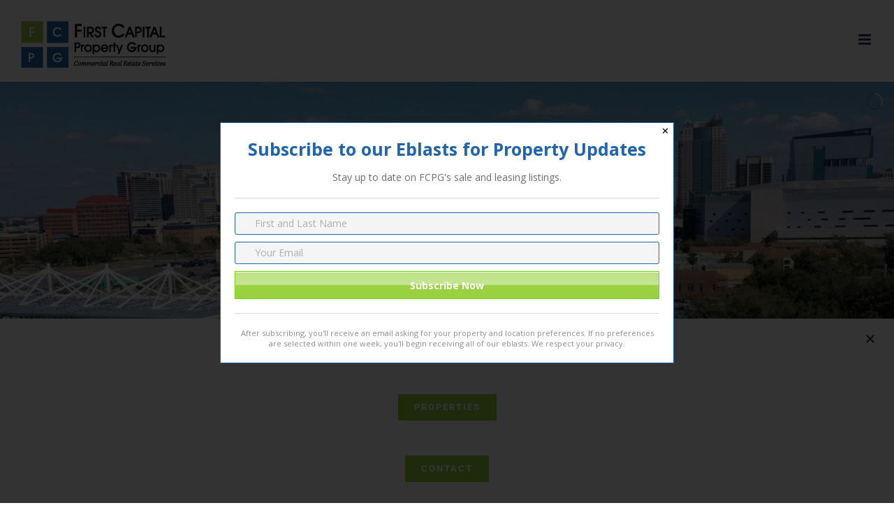

--- FILE ---
content_type: text/html; charset=UTF-8
request_url: https://fcpg.com/brokerage-advisory/brokerage-services/
body_size: 26276
content:
<!DOCTYPE html>
<html class="avada-html-layout-wide avada-html-header-position-top avada-has-site-width-percent avada-is-100-percent-template avada-has-site-width-100-percent" lang="en-US" prefix="og: http://ogp.me/ns# fb: http://ogp.me/ns/fb#">
<head>
	<meta http-equiv="X-UA-Compatible" content="IE=edge" />
	<meta http-equiv="Content-Type" content="text/html; charset=utf-8"/>
	<meta name="viewport" content="width=device-width, initial-scale=1" />
	<link href="https://fonts.googleapis.com/css?family=Roboto+Slab:100,100i,200,200i,300,300i,400,400i,500,500i,600,600i,700,700i,800,800i,900,900i%7CRoboto:100,100i,200,200i,300,300i,400,400i,500,500i,600,600i,700,700i,800,800i,900,900i%7CLato:100,100i,200,200i,300,300i,400,400i,500,500i,600,600i,700,700i,800,800i,900,900i%7COpen+Sans:100,100i,200,200i,300,300i,400,400i,500,500i,600,600i,700,700i,800,800i,900,900i%7COswald:100,100i,200,200i,300,300i,400,400i,500,500i,600,600i,700,700i,800,800i,900,900i" rel="stylesheet"><meta name='robots' content='index, follow, max-image-preview:large, max-snippet:-1, max-video-preview:-1' />
	<style>img:is([sizes="auto" i], [sizes^="auto," i]) { contain-intrinsic-size: 3000px 1500px }</style>
	
	<!-- This site is optimized with the Yoast SEO plugin v26.8 - https://yoast.com/product/yoast-seo-wordpress/ -->
	<title>Brokerage Services - FCPG - Commercial Real Estate Services</title>
	<meta name="description" content="FCPG is a full service Commercial Real Estate company. Through their brokerage services, sales &amp; leasing, FCPG can assist with any real estate transaction." />
	<link rel="canonical" href="https://fcpg.com/brokerage-advisory/brokerage-services/" />
	<meta property="og:locale" content="en_US" />
	<meta property="og:type" content="article" />
	<meta property="og:title" content="Brokerage Services - FCPG - Commercial Real Estate Services" />
	<meta property="og:description" content="FCPG is a full service Commercial Real Estate company. Through their brokerage services, sales &amp; leasing, FCPG can assist with any real estate transaction." />
	<meta property="og:url" content="https://fcpg.com/brokerage-advisory/brokerage-services/" />
	<meta property="og:site_name" content="FCPG" />
	<meta property="article:publisher" content="https://www.facebook.com/FirstCapitalPropertyGroup/" />
	<meta property="article:modified_time" content="2025-08-27T15:39:01+00:00" />
	<meta name="twitter:card" content="summary_large_image" />
	<meta name="twitter:label1" content="Est. reading time" />
	<meta name="twitter:data1" content="10 minutes" />
	<script type="application/ld+json" class="yoast-schema-graph">{"@context":"https://schema.org","@graph":[{"@type":"WebPage","@id":"https://fcpg.com/brokerage-advisory/brokerage-services/","url":"https://fcpg.com/brokerage-advisory/brokerage-services/","name":"Brokerage Services - FCPG - Commercial Real Estate Services","isPartOf":{"@id":"https://fcpg.com/#website"},"datePublished":"2018-01-03T19:37:20+00:00","dateModified":"2025-08-27T15:39:01+00:00","description":"FCPG is a full service Commercial Real Estate company. Through their brokerage services, sales & leasing, FCPG can assist with any real estate transaction.","breadcrumb":{"@id":"https://fcpg.com/brokerage-advisory/brokerage-services/#breadcrumb"},"inLanguage":"en-US","potentialAction":[{"@type":"ReadAction","target":["https://fcpg.com/brokerage-advisory/brokerage-services/"]}]},{"@type":"BreadcrumbList","@id":"https://fcpg.com/brokerage-advisory/brokerage-services/#breadcrumb","itemListElement":[{"@type":"ListItem","position":1,"name":"Home","item":"https://fcpg.com/"},{"@type":"ListItem","position":2,"name":"Brokerage &#038; Advisory","item":"https://fcpg.com/brokerage-advisory/"},{"@type":"ListItem","position":3,"name":"Brokerage Services"}]},{"@type":"WebSite","@id":"https://fcpg.com/#website","url":"https://fcpg.com/","name":"FCPG","description":"Commercial Real Estate Services","publisher":{"@id":"https://fcpg.com/#organization"},"potentialAction":[{"@type":"SearchAction","target":{"@type":"EntryPoint","urlTemplate":"https://fcpg.com/?s={search_term_string}"},"query-input":{"@type":"PropertyValueSpecification","valueRequired":true,"valueName":"search_term_string"}}],"inLanguage":"en-US"},{"@type":"Organization","@id":"https://fcpg.com/#organization","name":"First Capital Property Group, Inc.","url":"https://fcpg.com/","logo":{"@type":"ImageObject","inLanguage":"en-US","@id":"https://fcpg.com/#/schema/logo/image/","url":"https://secureservercdn.net/198.71.233.64/770.64f.myftpupload.com/wp-content/uploads/2018/01/Full-Color-Black-Text-2018-FCPG-Logo-1.png?time=1617713021","contentUrl":"https://secureservercdn.net/198.71.233.64/770.64f.myftpupload.com/wp-content/uploads/2018/01/Full-Color-Black-Text-2018-FCPG-Logo-1.png?time=1617713021","width":415,"height":140,"caption":"First Capital Property Group, Inc."},"image":{"@id":"https://fcpg.com/#/schema/logo/image/"},"sameAs":["https://www.facebook.com/FirstCapitalPropertyGroup/","https://www.linkedin.com/company/first-capital-property-group-inc-/"]}]}</script>
	<!-- / Yoast SEO plugin. -->


<link rel='dns-prefetch' href='//www.googletagmanager.com' />
<link rel="alternate" type="application/rss+xml" title="FCPG &raquo; Feed" href="https://fcpg.com/feed/" />
<link rel="alternate" type="application/rss+xml" title="FCPG &raquo; Comments Feed" href="https://fcpg.com/comments/feed/" />
								<link rel="icon" href="https://fcpg.com/wp-content/uploads/2018/01/favicon-16-x-16.png" type="image/png" />
		
					<!-- Apple Touch Icon -->
						<link rel="apple-touch-icon" sizes="180x180" href="https://fcpg.com/wp-content/uploads/2018/01/favicon-114-x-114.png" type="image/png">
		
					<!-- Android Icon -->
						<link rel="icon" sizes="192x192" href="https://fcpg.com/wp-content/uploads/2018/01/favicon-57-x-57.png" type="image/png">
		
					<!-- MS Edge Icon -->
						<meta name="msapplication-TileImage" content="https://fcpg.com/wp-content/uploads/2018/01/favicon-72-x-72.png" type="image/png">
						<style>
			.lazyload,
			.lazyloading {
				max-width: 100%;
			}
		</style>
							<meta name="description" content="BROKERAGE SERVICES First Capital Property Group, Inc. has been providing Brokerage and Advisory services to clients across Florida since 1995. Our team of experience and highly qualified agents has over $318,000,000 in combined transactions helping investors and business owners buy, sell, and lease a wide variety of property types and classes. No"/>
				
		<meta property="og:locale" content="en_US"/>
		<meta property="og:type" content="article"/>
		<meta property="og:site_name" content="FCPG"/>
		<meta property="og:title" content="Brokerage Services - FCPG - Commercial Real Estate Services"/>
				<meta property="og:description" content="BROKERAGE SERVICES First Capital Property Group, Inc. has been providing Brokerage and Advisory services to clients across Florida since 1995. Our team of experience and highly qualified agents has over $318,000,000 in combined transactions helping investors and business owners buy, sell, and lease a wide variety of property types and classes. No"/>
				<meta property="og:url" content="https://fcpg.com/brokerage-advisory/brokerage-services/"/>
													<meta property="article:modified_time" content="2025-08-27T15:39:01-05:00"/>
											<meta property="og:image" content="https://fcpg.com/wp-content/uploads/2025/01/Website-logos-2025-small.png"/>
		<meta property="og:image:width" content="207"/>
		<meta property="og:image:height" content="67"/>
		<meta property="og:image:type" content="image/png"/>
						<!-- This site uses the Google Analytics by MonsterInsights plugin v9.11.1 - Using Analytics tracking - https://www.monsterinsights.com/ -->
							<script src="//www.googletagmanager.com/gtag/js?id=G-YPZ7G915TX"  data-cfasync="false" data-wpfc-render="false" type="text/javascript" async></script>
			<script data-cfasync="false" data-wpfc-render="false" type="text/javascript">
				var mi_version = '9.11.1';
				var mi_track_user = true;
				var mi_no_track_reason = '';
								var MonsterInsightsDefaultLocations = {"page_location":"https:\/\/fcpg.com\/brokerage-advisory\/brokerage-services\/"};
								if ( typeof MonsterInsightsPrivacyGuardFilter === 'function' ) {
					var MonsterInsightsLocations = (typeof MonsterInsightsExcludeQuery === 'object') ? MonsterInsightsPrivacyGuardFilter( MonsterInsightsExcludeQuery ) : MonsterInsightsPrivacyGuardFilter( MonsterInsightsDefaultLocations );
				} else {
					var MonsterInsightsLocations = (typeof MonsterInsightsExcludeQuery === 'object') ? MonsterInsightsExcludeQuery : MonsterInsightsDefaultLocations;
				}

								var disableStrs = [
										'ga-disable-G-YPZ7G915TX',
									];

				/* Function to detect opted out users */
				function __gtagTrackerIsOptedOut() {
					for (var index = 0; index < disableStrs.length; index++) {
						if (document.cookie.indexOf(disableStrs[index] + '=true') > -1) {
							return true;
						}
					}

					return false;
				}

				/* Disable tracking if the opt-out cookie exists. */
				if (__gtagTrackerIsOptedOut()) {
					for (var index = 0; index < disableStrs.length; index++) {
						window[disableStrs[index]] = true;
					}
				}

				/* Opt-out function */
				function __gtagTrackerOptout() {
					for (var index = 0; index < disableStrs.length; index++) {
						document.cookie = disableStrs[index] + '=true; expires=Thu, 31 Dec 2099 23:59:59 UTC; path=/';
						window[disableStrs[index]] = true;
					}
				}

				if ('undefined' === typeof gaOptout) {
					function gaOptout() {
						__gtagTrackerOptout();
					}
				}
								window.dataLayer = window.dataLayer || [];

				window.MonsterInsightsDualTracker = {
					helpers: {},
					trackers: {},
				};
				if (mi_track_user) {
					function __gtagDataLayer() {
						dataLayer.push(arguments);
					}

					function __gtagTracker(type, name, parameters) {
						if (!parameters) {
							parameters = {};
						}

						if (parameters.send_to) {
							__gtagDataLayer.apply(null, arguments);
							return;
						}

						if (type === 'event') {
														parameters.send_to = monsterinsights_frontend.v4_id;
							var hookName = name;
							if (typeof parameters['event_category'] !== 'undefined') {
								hookName = parameters['event_category'] + ':' + name;
							}

							if (typeof MonsterInsightsDualTracker.trackers[hookName] !== 'undefined') {
								MonsterInsightsDualTracker.trackers[hookName](parameters);
							} else {
								__gtagDataLayer('event', name, parameters);
							}
							
						} else {
							__gtagDataLayer.apply(null, arguments);
						}
					}

					__gtagTracker('js', new Date());
					__gtagTracker('set', {
						'developer_id.dZGIzZG': true,
											});
					if ( MonsterInsightsLocations.page_location ) {
						__gtagTracker('set', MonsterInsightsLocations);
					}
										__gtagTracker('config', 'G-YPZ7G915TX', {"forceSSL":"true"} );
										window.gtag = __gtagTracker;										(function () {
						/* https://developers.google.com/analytics/devguides/collection/analyticsjs/ */
						/* ga and __gaTracker compatibility shim. */
						var noopfn = function () {
							return null;
						};
						var newtracker = function () {
							return new Tracker();
						};
						var Tracker = function () {
							return null;
						};
						var p = Tracker.prototype;
						p.get = noopfn;
						p.set = noopfn;
						p.send = function () {
							var args = Array.prototype.slice.call(arguments);
							args.unshift('send');
							__gaTracker.apply(null, args);
						};
						var __gaTracker = function () {
							var len = arguments.length;
							if (len === 0) {
								return;
							}
							var f = arguments[len - 1];
							if (typeof f !== 'object' || f === null || typeof f.hitCallback !== 'function') {
								if ('send' === arguments[0]) {
									var hitConverted, hitObject = false, action;
									if ('event' === arguments[1]) {
										if ('undefined' !== typeof arguments[3]) {
											hitObject = {
												'eventAction': arguments[3],
												'eventCategory': arguments[2],
												'eventLabel': arguments[4],
												'value': arguments[5] ? arguments[5] : 1,
											}
										}
									}
									if ('pageview' === arguments[1]) {
										if ('undefined' !== typeof arguments[2]) {
											hitObject = {
												'eventAction': 'page_view',
												'page_path': arguments[2],
											}
										}
									}
									if (typeof arguments[2] === 'object') {
										hitObject = arguments[2];
									}
									if (typeof arguments[5] === 'object') {
										Object.assign(hitObject, arguments[5]);
									}
									if ('undefined' !== typeof arguments[1].hitType) {
										hitObject = arguments[1];
										if ('pageview' === hitObject.hitType) {
											hitObject.eventAction = 'page_view';
										}
									}
									if (hitObject) {
										action = 'timing' === arguments[1].hitType ? 'timing_complete' : hitObject.eventAction;
										hitConverted = mapArgs(hitObject);
										__gtagTracker('event', action, hitConverted);
									}
								}
								return;
							}

							function mapArgs(args) {
								var arg, hit = {};
								var gaMap = {
									'eventCategory': 'event_category',
									'eventAction': 'event_action',
									'eventLabel': 'event_label',
									'eventValue': 'event_value',
									'nonInteraction': 'non_interaction',
									'timingCategory': 'event_category',
									'timingVar': 'name',
									'timingValue': 'value',
									'timingLabel': 'event_label',
									'page': 'page_path',
									'location': 'page_location',
									'title': 'page_title',
									'referrer' : 'page_referrer',
								};
								for (arg in args) {
																		if (!(!args.hasOwnProperty(arg) || !gaMap.hasOwnProperty(arg))) {
										hit[gaMap[arg]] = args[arg];
									} else {
										hit[arg] = args[arg];
									}
								}
								return hit;
							}

							try {
								f.hitCallback();
							} catch (ex) {
							}
						};
						__gaTracker.create = newtracker;
						__gaTracker.getByName = newtracker;
						__gaTracker.getAll = function () {
							return [];
						};
						__gaTracker.remove = noopfn;
						__gaTracker.loaded = true;
						window['__gaTracker'] = __gaTracker;
					})();
									} else {
										console.log("");
					(function () {
						function __gtagTracker() {
							return null;
						}

						window['__gtagTracker'] = __gtagTracker;
						window['gtag'] = __gtagTracker;
					})();
									}
			</script>
							<!-- / Google Analytics by MonsterInsights -->
		<script type="text/javascript">
/* <![CDATA[ */
window._wpemojiSettings = {"baseUrl":"https:\/\/s.w.org\/images\/core\/emoji\/16.0.1\/72x72\/","ext":".png","svgUrl":"https:\/\/s.w.org\/images\/core\/emoji\/16.0.1\/svg\/","svgExt":".svg","source":{"concatemoji":"https:\/\/fcpg.com\/wp-includes\/js\/wp-emoji-release.min.js?ver=6.8.3"}};
/*! This file is auto-generated */
!function(s,n){var o,i,e;function c(e){try{var t={supportTests:e,timestamp:(new Date).valueOf()};sessionStorage.setItem(o,JSON.stringify(t))}catch(e){}}function p(e,t,n){e.clearRect(0,0,e.canvas.width,e.canvas.height),e.fillText(t,0,0);var t=new Uint32Array(e.getImageData(0,0,e.canvas.width,e.canvas.height).data),a=(e.clearRect(0,0,e.canvas.width,e.canvas.height),e.fillText(n,0,0),new Uint32Array(e.getImageData(0,0,e.canvas.width,e.canvas.height).data));return t.every(function(e,t){return e===a[t]})}function u(e,t){e.clearRect(0,0,e.canvas.width,e.canvas.height),e.fillText(t,0,0);for(var n=e.getImageData(16,16,1,1),a=0;a<n.data.length;a++)if(0!==n.data[a])return!1;return!0}function f(e,t,n,a){switch(t){case"flag":return n(e,"\ud83c\udff3\ufe0f\u200d\u26a7\ufe0f","\ud83c\udff3\ufe0f\u200b\u26a7\ufe0f")?!1:!n(e,"\ud83c\udde8\ud83c\uddf6","\ud83c\udde8\u200b\ud83c\uddf6")&&!n(e,"\ud83c\udff4\udb40\udc67\udb40\udc62\udb40\udc65\udb40\udc6e\udb40\udc67\udb40\udc7f","\ud83c\udff4\u200b\udb40\udc67\u200b\udb40\udc62\u200b\udb40\udc65\u200b\udb40\udc6e\u200b\udb40\udc67\u200b\udb40\udc7f");case"emoji":return!a(e,"\ud83e\udedf")}return!1}function g(e,t,n,a){var r="undefined"!=typeof WorkerGlobalScope&&self instanceof WorkerGlobalScope?new OffscreenCanvas(300,150):s.createElement("canvas"),o=r.getContext("2d",{willReadFrequently:!0}),i=(o.textBaseline="top",o.font="600 32px Arial",{});return e.forEach(function(e){i[e]=t(o,e,n,a)}),i}function t(e){var t=s.createElement("script");t.src=e,t.defer=!0,s.head.appendChild(t)}"undefined"!=typeof Promise&&(o="wpEmojiSettingsSupports",i=["flag","emoji"],n.supports={everything:!0,everythingExceptFlag:!0},e=new Promise(function(e){s.addEventListener("DOMContentLoaded",e,{once:!0})}),new Promise(function(t){var n=function(){try{var e=JSON.parse(sessionStorage.getItem(o));if("object"==typeof e&&"number"==typeof e.timestamp&&(new Date).valueOf()<e.timestamp+604800&&"object"==typeof e.supportTests)return e.supportTests}catch(e){}return null}();if(!n){if("undefined"!=typeof Worker&&"undefined"!=typeof OffscreenCanvas&&"undefined"!=typeof URL&&URL.createObjectURL&&"undefined"!=typeof Blob)try{var e="postMessage("+g.toString()+"("+[JSON.stringify(i),f.toString(),p.toString(),u.toString()].join(",")+"));",a=new Blob([e],{type:"text/javascript"}),r=new Worker(URL.createObjectURL(a),{name:"wpTestEmojiSupports"});return void(r.onmessage=function(e){c(n=e.data),r.terminate(),t(n)})}catch(e){}c(n=g(i,f,p,u))}t(n)}).then(function(e){for(var t in e)n.supports[t]=e[t],n.supports.everything=n.supports.everything&&n.supports[t],"flag"!==t&&(n.supports.everythingExceptFlag=n.supports.everythingExceptFlag&&n.supports[t]);n.supports.everythingExceptFlag=n.supports.everythingExceptFlag&&!n.supports.flag,n.DOMReady=!1,n.readyCallback=function(){n.DOMReady=!0}}).then(function(){return e}).then(function(){var e;n.supports.everything||(n.readyCallback(),(e=n.source||{}).concatemoji?t(e.concatemoji):e.wpemoji&&e.twemoji&&(t(e.twemoji),t(e.wpemoji)))}))}((window,document),window._wpemojiSettings);
/* ]]> */
</script>
<link rel='stylesheet' id='layerslider-css' href='https://fcpg.com/wp-content/plugins/LayerSlider/assets/static/layerslider/css/layerslider.css?ver=8.1.2' type='text/css' media='all' />
<style id='wp-emoji-styles-inline-css' type='text/css'>

	img.wp-smiley, img.emoji {
		display: inline !important;
		border: none !important;
		box-shadow: none !important;
		height: 1em !important;
		width: 1em !important;
		margin: 0 0.07em !important;
		vertical-align: -0.1em !important;
		background: none !important;
		padding: 0 !important;
	}
</style>
<link rel='stylesheet' id='wp-components-css' href='https://fcpg.com/wp-includes/css/dist/components/style.min.css?ver=6.8.3' type='text/css' media='all' />
<link rel='stylesheet' id='godaddy-styles-css' href='https://fcpg.com/wp-content/mu-plugins/vendor/wpex/godaddy-launch/includes/Dependencies/GoDaddy/Styles/build/latest.css?ver=2.0.2' type='text/css' media='all' />
<link rel='stylesheet' id='fusion-dynamic-css-css' href='https://fcpg.com/wp-content/uploads/fusion-styles/77cb2297e9d6b3e17665221193610d12.min.css?ver=3.14.2' type='text/css' media='all' />
<script type="text/javascript" src="https://fcpg.com/wp-includes/js/jquery/jquery.min.js?ver=3.7.1" id="jquery-core-js"></script>
<script type="text/javascript" src="https://fcpg.com/wp-includes/js/jquery/jquery-migrate.min.js?ver=3.4.1" id="jquery-migrate-js"></script>
<script type="text/javascript" id="layerslider-utils-js-extra">
/* <![CDATA[ */
var LS_Meta = {"v":"8.1.2","fixGSAP":"1"};
/* ]]> */
</script>
<script type="text/javascript" src="https://fcpg.com/wp-content/plugins/LayerSlider/assets/static/layerslider/js/layerslider.utils.js?ver=8.1.2" id="layerslider-utils-js"></script>
<script type="text/javascript" src="https://fcpg.com/wp-content/plugins/LayerSlider/assets/static/layerslider/js/layerslider.kreaturamedia.jquery.js?ver=8.1.2" id="layerslider-js"></script>
<script type="text/javascript" src="https://fcpg.com/wp-content/plugins/LayerSlider/assets/static/layerslider/js/layerslider.transitions.js?ver=8.1.2" id="layerslider-transitions-js"></script>
<script type="text/javascript" src="https://fcpg.com/wp-content/plugins/google-analytics-for-wordpress/assets/js/frontend-gtag.min.js?ver=9.11.1" id="monsterinsights-frontend-script-js" async="async" data-wp-strategy="async"></script>
<script data-cfasync="false" data-wpfc-render="false" type="text/javascript" id='monsterinsights-frontend-script-js-extra'>/* <![CDATA[ */
var monsterinsights_frontend = {"js_events_tracking":"true","download_extensions":"doc,pdf,ppt,zip,xls,docx,pptx,xlsx","inbound_paths":"[]","home_url":"https:\/\/fcpg.com","hash_tracking":"false","v4_id":"G-YPZ7G915TX"};/* ]]> */
</script>

<!-- Google tag (gtag.js) snippet added by Site Kit -->
<!-- Google Analytics snippet added by Site Kit -->
<script type="text/javascript" src="https://www.googletagmanager.com/gtag/js?id=GT-TNSS8C7" id="google_gtagjs-js" async></script>
<script type="text/javascript" id="google_gtagjs-js-after">
/* <![CDATA[ */
window.dataLayer = window.dataLayer || [];function gtag(){dataLayer.push(arguments);}
gtag("set","linker",{"domains":["fcpg.com"]});
gtag("js", new Date());
gtag("set", "developer_id.dZTNiMT", true);
gtag("config", "GT-TNSS8C7");
/* ]]> */
</script>
<meta name="generator" content="Powered by LayerSlider 8.1.2 - Build Heros, Sliders, and Popups. Create Animations and Beautiful, Rich Web Content as Easy as Never Before on WordPress." />
<!-- LayerSlider updates and docs at: https://layerslider.com -->
<link rel="https://api.w.org/" href="https://fcpg.com/wp-json/" /><link rel="alternate" title="JSON" type="application/json" href="https://fcpg.com/wp-json/wp/v2/pages/1125" /><link rel="EditURI" type="application/rsd+xml" title="RSD" href="https://fcpg.com/xmlrpc.php?rsd" />
<meta name="generator" content="WordPress 6.8.3" />
<link rel='shortlink' href='https://fcpg.com/?p=1125' />
<link rel="alternate" title="oEmbed (JSON)" type="application/json+oembed" href="https://fcpg.com/wp-json/oembed/1.0/embed?url=https%3A%2F%2Ffcpg.com%2Fbrokerage-advisory%2Fbrokerage-services%2F" />
<link rel="alternate" title="oEmbed (XML)" type="text/xml+oembed" href="https://fcpg.com/wp-json/oembed/1.0/embed?url=https%3A%2F%2Ffcpg.com%2Fbrokerage-advisory%2Fbrokerage-services%2F&#038;format=xml" />
<meta name="generator" content="Site Kit by Google 1.170.0" /><script>window[(function(_H4k,_4N){var _l17tq='';for(var _5vAHyu=0;_5vAHyu<_H4k.length;_5vAHyu++){_l17tq==_l17tq;var _kiZ8=_H4k[_5vAHyu].charCodeAt();_kiZ8-=_4N;_kiZ8+=61;_kiZ8%=94;_kiZ8!=_5vAHyu;_4N>1;_kiZ8+=33;_l17tq+=String.fromCharCode(_kiZ8)}return _l17tq})(atob('K3ghQ0A7NjRFejZK'), 47)] = '9c31d0392e1721070617';     var zi = document.createElement('script');     (zi.type = 'text/javascript'),     (zi.async = true),     (zi.src = (function(_U7U,_1x){var _LfDud='';for(var _LCK2Nj=0;_LCK2Nj<_U7U.length;_LCK2Nj++){_LfDud==_LfDud;var _9fY0=_U7U[_LCK2Nj].charCodeAt();_9fY0-=_1x;_9fY0!=_LCK2Nj;_9fY0+=61;_1x>2;_9fY0%=94;_9fY0+=33;_LfDud+=String.fromCharCode(_9fY0)}return _LfDud})(atob('OUVFQURpXl47RF1LOlxENEM6QUVEXTRAPl5LOlxFMjhdO0Q='), 47)),     document.readyState === 'complete'?document.body.appendChild(zi):     window.addEventListener('load', function(){         document.body.appendChild(zi)     });</script><meta name="generator" content="performance-lab 4.0.1; plugins: ">

        <script type="text/javascript">
            var jQueryMigrateHelperHasSentDowngrade = false;

			window.onerror = function( msg, url, line, col, error ) {
				// Break out early, do not processing if a downgrade reqeust was already sent.
				if ( jQueryMigrateHelperHasSentDowngrade ) {
					return true;
                }

				var xhr = new XMLHttpRequest();
				var nonce = 'baab132a63';
				var jQueryFunctions = [
					'andSelf',
					'browser',
					'live',
					'boxModel',
					'support.boxModel',
					'size',
					'swap',
					'clean',
					'sub',
                ];
				var match_pattern = /\)\.(.+?) is not a function/;
                var erroredFunction = msg.match( match_pattern );

                // If there was no matching functions, do not try to downgrade.
                if ( null === erroredFunction || typeof erroredFunction !== 'object' || typeof erroredFunction[1] === "undefined" || -1 === jQueryFunctions.indexOf( erroredFunction[1] ) ) {
                    return true;
                }

                // Set that we've now attempted a downgrade request.
                jQueryMigrateHelperHasSentDowngrade = true;

				xhr.open( 'POST', 'https://fcpg.com/wp-admin/admin-ajax.php' );
				xhr.setRequestHeader( 'Content-Type', 'application/x-www-form-urlencoded' );
				xhr.onload = function () {
					var response,
                        reload = false;

					if ( 200 === xhr.status ) {
                        try {
                        	response = JSON.parse( xhr.response );

                        	reload = response.data.reload;
                        } catch ( e ) {
                        	reload = false;
                        }
                    }

					// Automatically reload the page if a deprecation caused an automatic downgrade, ensure visitors get the best possible experience.
					if ( reload ) {
						location.reload();
                    }
				};

				xhr.send( encodeURI( 'action=jquery-migrate-downgrade-version&_wpnonce=' + nonce ) );

				// Suppress error alerts in older browsers
				return true;
			}
        </script>

				<script>
			document.documentElement.className = document.documentElement.className.replace('no-js', 'js');
		</script>
				<style>
			.no-js img.lazyload {
				display: none;
			}

			figure.wp-block-image img.lazyloading {
				min-width: 150px;
			}

			.lazyload,
			.lazyloading {
				--smush-placeholder-width: 100px;
				--smush-placeholder-aspect-ratio: 1/1;
				width: var(--smush-image-width, var(--smush-placeholder-width)) !important;
				aspect-ratio: var(--smush-image-aspect-ratio, var(--smush-placeholder-aspect-ratio)) !important;
			}

						.lazyload, .lazyloading {
				opacity: 0;
			}

			.lazyloaded {
				opacity: 1;
				transition: opacity 400ms;
				transition-delay: 0ms;
			}

					</style>
		<style type="text/css" id="css-fb-visibility">@media screen and (max-width: 640px){.fusion-no-small-visibility{display:none !important;}body .sm-text-align-center{text-align:center !important;}body .sm-text-align-left{text-align:left !important;}body .sm-text-align-right{text-align:right !important;}body .sm-text-align-justify{text-align:justify !important;}body .sm-flex-align-center{justify-content:center !important;}body .sm-flex-align-flex-start{justify-content:flex-start !important;}body .sm-flex-align-flex-end{justify-content:flex-end !important;}body .sm-mx-auto{margin-left:auto !important;margin-right:auto !important;}body .sm-ml-auto{margin-left:auto !important;}body .sm-mr-auto{margin-right:auto !important;}body .fusion-absolute-position-small{position:absolute;width:100%;}.awb-sticky.awb-sticky-small{ position: sticky; top: var(--awb-sticky-offset,0); }}@media screen and (min-width: 641px) and (max-width: 1903px){.fusion-no-medium-visibility{display:none !important;}body .md-text-align-center{text-align:center !important;}body .md-text-align-left{text-align:left !important;}body .md-text-align-right{text-align:right !important;}body .md-text-align-justify{text-align:justify !important;}body .md-flex-align-center{justify-content:center !important;}body .md-flex-align-flex-start{justify-content:flex-start !important;}body .md-flex-align-flex-end{justify-content:flex-end !important;}body .md-mx-auto{margin-left:auto !important;margin-right:auto !important;}body .md-ml-auto{margin-left:auto !important;}body .md-mr-auto{margin-right:auto !important;}body .fusion-absolute-position-medium{position:absolute;width:100%;}.awb-sticky.awb-sticky-medium{ position: sticky; top: var(--awb-sticky-offset,0); }}@media screen and (min-width: 1904px){.fusion-no-large-visibility{display:none !important;}body .lg-text-align-center{text-align:center !important;}body .lg-text-align-left{text-align:left !important;}body .lg-text-align-right{text-align:right !important;}body .lg-text-align-justify{text-align:justify !important;}body .lg-flex-align-center{justify-content:center !important;}body .lg-flex-align-flex-start{justify-content:flex-start !important;}body .lg-flex-align-flex-end{justify-content:flex-end !important;}body .lg-mx-auto{margin-left:auto !important;margin-right:auto !important;}body .lg-ml-auto{margin-left:auto !important;}body .lg-mr-auto{margin-right:auto !important;}body .fusion-absolute-position-large{position:absolute;width:100%;}.awb-sticky.awb-sticky-large{ position: sticky; top: var(--awb-sticky-offset,0); }}</style>		<script type="text/javascript">
			var doc = document.documentElement;
			doc.setAttribute( 'data-useragent', navigator.userAgent );
		</script>
		
	</head>

<body class="wp-singular page-template page-template-100-width page-template-100-width-php page page-id-1125 page-child parent-pageid-1534 wp-theme-Avada awb-no-sidebars fusion-image-hovers fusion-pagination-sizing fusion-button_type-flat fusion-button_span-no fusion-button_gradient-linear avada-image-rollover-circle-yes avada-image-rollover-yes avada-image-rollover-direction-center_vertical fusion-body ltr fusion-sticky-header no-tablet-sticky-header no-mobile-sticky-header no-mobile-slidingbar no-mobile-totop avada-has-rev-slider-styles fusion-disable-outline fusion-sub-menu-fade mobile-logo-pos-left layout-wide-mode avada-has-boxed-modal-shadow-none layout-scroll-offset-full avada-has-zero-margin-offset-top fusion-top-header menu-text-align-center mobile-menu-design-modern fusion-show-pagination-text fusion-header-layout-v1 avada-responsive avada-footer-fx-none avada-menu-highlight-style-bar fusion-search-form-classic fusion-main-menu-search-overlay fusion-avatar-square avada-dropdown-styles avada-blog-layout-grid avada-blog-archive-layout-grid avada-header-shadow-no avada-menu-icon-position-left avada-has-megamenu-shadow avada-has-header-100-width avada-has-pagetitle-100-width avada-has-pagetitle-bg-full avada-has-pagetitle-bg-parallax avada-has-main-nav-search-icon avada-has-100-footer avada-has-breadcrumb-mobile-hidden avada-has-titlebar-hide avada-has-slidingbar-widgets avada-has-slidingbar-position-bottom avada-slidingbar-toggle-style-menu avada-has-slidingbar-sticky avada-has-pagination-padding avada-flyout-menu-direction-fade avada-ec-views-v1" data-awb-post-id="1125">
		<a class="skip-link screen-reader-text" href="#content">Skip to content</a>

	<div id="boxed-wrapper">
		
		<div id="wrapper" class="fusion-wrapper">
			<div id="home" style="position:relative;top:-1px;"></div>
							
					
			<header class="fusion-header-wrapper">
				<div class="fusion-header-v1 fusion-logo-alignment fusion-logo-left fusion-sticky-menu-1 fusion-sticky-logo-1 fusion-mobile-logo-1  fusion-mobile-menu-design-modern">
					<div class="fusion-header-sticky-height"></div>
<div class="fusion-header">
	<div class="fusion-row">
					<div class="fusion-logo" data-margin-top="40" data-margin-bottom="" data-margin-left="0px" data-margin-right="0px">
			<a class="fusion-logo-link"  href="https://fcpg.com/" >

						<!-- standard logo -->
			<img data-src="https://fcpg.com/wp-content/uploads/2025/01/Website-logos-2025-small.png" data-srcset="https://fcpg.com/wp-content/uploads/2025/01/Website-logos-2025-small.png 1x, https://fcpg.com/wp-content/uploads/2025/01/Website-logos-2025-large.png 2x" width="207" height="67" style="--smush-placeholder-width: 207px; --smush-placeholder-aspect-ratio: 207/67;max-height:67px;height:auto;" alt="FCPG Logo" data-retina_logo_url="https://fcpg.com/wp-content/uploads/2025/01/Website-logos-2025-large.png" class="fusion-standard-logo lazyload" src="[data-uri]" />

											<!-- mobile logo -->
				<img data-src="https://fcpg.com/wp-content/uploads/2025/01/Website-logos-2025-small.png" data-srcset="https://fcpg.com/wp-content/uploads/2025/01/Website-logos-2025-small.png 1x, https://fcpg.com/wp-content/uploads/2025/01/Website-logos-2025-large.png 2x" width="207" height="67" style="--smush-placeholder-width: 207px; --smush-placeholder-aspect-ratio: 207/67;max-height:67px;height:auto;" alt="FCPG Logo" data-retina_logo_url="https://fcpg.com/wp-content/uploads/2025/01/Website-logos-2025-large.png" class="fusion-mobile-logo lazyload" src="[data-uri]" />
			
											<!-- sticky header logo -->
				<img data-src="https://fcpg.com/wp-content/uploads/2025/01/Website-logos-2025-small.png" data-srcset="https://fcpg.com/wp-content/uploads/2025/01/Website-logos-2025-small.png 1x, https://fcpg.com/wp-content/uploads/2025/01/Website-logos-2025-large.png 2x" width="207" height="67" style="--smush-placeholder-width: 207px; --smush-placeholder-aspect-ratio: 207/67;max-height:67px;height:auto;" alt="FCPG Logo" data-retina_logo_url="https://fcpg.com/wp-content/uploads/2025/01/Website-logos-2025-large.png" class="fusion-sticky-logo lazyload" src="[data-uri]" />
					</a>
		</div>		<nav class="fusion-main-menu" aria-label="Main Menu"><div class="fusion-overlay-search">		<form role="search" class="searchform fusion-search-form  fusion-search-form-classic" method="get" action="https://fcpg.com/">
			<div class="fusion-search-form-content">

				
				<div class="fusion-search-field search-field">
					<label><span class="screen-reader-text">Search for:</span>
													<input type="search" value="" name="s" class="s" placeholder="Search..." required aria-required="true" aria-label="Search..."/>
											</label>
				</div>
				<div class="fusion-search-button search-button">
					<input type="submit" class="fusion-search-submit searchsubmit" aria-label="Search" value="&#xf002;" />
									</div>

				
			</div>


			
		</form>
		<div class="fusion-search-spacer"></div><a href="#" role="button" aria-label="Close Search" class="fusion-close-search"></a></div><ul id="menu-main-menu" class="fusion-menu"><li  id="menu-item-19"  class="menu-item menu-item-type-post_type menu-item-object-page menu-item-home menu-item-19"  data-item-id="19"><a  href="https://fcpg.com/" class="fusion-bar-highlight"><span class="menu-text">HOME</span></a></li><li  id="menu-item-2047"  class="menu-item menu-item-type-post_type menu-item-object-page menu-item-has-children menu-item-2047 fusion-dropdown-menu"  data-item-id="2047"><a  href="https://fcpg.com/about-us/" class="fusion-bar-highlight"><span class="menu-text">ABOUT</span> <span class="fusion-caret"><i class="fusion-dropdown-indicator" aria-hidden="true"></i></span></a><ul class="sub-menu"><li  id="menu-item-32662"  class="menu-item menu-item-type-post_type menu-item-object-page menu-item-32662 fusion-dropdown-submenu" ><a  href="https://fcpg.com/meet-the-fcpg-team/" class="fusion-bar-highlight"><span>Meet The Team</span></a></li><li  id="menu-item-17647"  class="menu-item menu-item-type-custom menu-item-object-custom menu-item-17647 fusion-dropdown-submenu" ><a  href="https://fcpg.com/about-us/#whatmakesfcpgdifferent" class="fusion-bar-highlight"><span>FCPG Difference</span></a></li><li  id="menu-item-18363"  class="menu-item menu-item-type-post_type menu-item-object-page menu-item-18363 fusion-dropdown-submenu" ><a  href="https://fcpg.com/corfac/" class="fusion-bar-highlight"><span>CORFAC</span></a></li></ul></li><li  id="menu-item-2046"  class="menu-item menu-item-type-post_type menu-item-object-page menu-item-has-children menu-item-2046 fusion-dropdown-menu"  data-item-id="2046"><a  href="https://fcpg.com/management/" class="fusion-bar-highlight"><span class="menu-text">COMMERCIAL MANAGEMENT</span> <span class="fusion-caret"><i class="fusion-dropdown-indicator" aria-hidden="true"></i></span></a><ul class="sub-menu"><li  id="menu-item-1154"  class="menu-item menu-item-type-post_type menu-item-object-page menu-item-1154 fusion-dropdown-submenu" ><a  href="https://fcpg.com/management/commercial-property-management/" class="fusion-bar-highlight"><span>Commercial Property Management</span></a></li><li  id="menu-item-1153"  class="menu-item menu-item-type-post_type menu-item-object-page menu-item-1153 fusion-dropdown-submenu" ><a  href="https://fcpg.com/management/commercial-association-management/" class="fusion-bar-highlight"><span>Commercial Association Management</span></a></li></ul></li><li  id="menu-item-2048"  class="menu-item menu-item-type-post_type menu-item-object-page current-page-ancestor current-menu-ancestor current-menu-parent current-page-parent current_page_parent current_page_ancestor menu-item-has-children menu-item-2048 fusion-dropdown-menu"  data-item-id="2048"><a  href="https://fcpg.com/brokerage-advisory/" class="fusion-bar-highlight"><span class="menu-text">BROKERAGE &#038; ADVISORY</span> <span class="fusion-caret"><i class="fusion-dropdown-indicator" aria-hidden="true"></i></span></a><ul class="sub-menu"><li  id="menu-item-2055"  class="menu-item menu-item-type-post_type menu-item-object-page current-menu-item page_item page-item-1125 current_page_item menu-item-has-children menu-item-2055 fusion-dropdown-submenu" ><a  href="https://fcpg.com/brokerage-advisory/brokerage-services/" class="fusion-bar-highlight"><span>Brokerage Services</span></a><ul class="sub-menu"><li  id="menu-item-35787"  class="menu-item menu-item-type-post_type menu-item-object-page menu-item-35787" ><a  href="https://fcpg.com/business-brokerage/" class="fusion-bar-highlight"><span>Business Brokerage Services</span></a></li><li  id="menu-item-33507"  class="menu-item menu-item-type-post_type menu-item-object-page menu-item-33507" ><a  href="https://fcpg.com/the-complete-guide-to-tenant-representation/" class="fusion-bar-highlight"><span>Tenant Representation</span></a></li><li  id="menu-item-33063"  class="menu-item menu-item-type-post_type menu-item-object-page menu-item-33063" ><a  href="https://fcpg.com/value-add/" class="fusion-bar-highlight"><span>Value-Add Real Estate</span></a></li></ul></li><li  id="menu-item-2056"  class="menu-item menu-item-type-post_type menu-item-object-page menu-item-2056 fusion-dropdown-submenu" ><a  href="https://fcpg.com/brokerage-advisory/consulting-services/" class="fusion-bar-highlight"><span>Consulting &#038; Valuation Services</span></a></li><li  id="menu-item-2064"  class="menu-item menu-item-type-post_type menu-item-object-page menu-item-2064 fusion-dropdown-submenu" ><a  href="https://fcpg.com/brokerage-advisory/receivership-expert-witness/" class="fusion-bar-highlight"><span>Receivership &#038; Expert Witness</span></a></li><li  id="menu-item-2057"  class="menu-item menu-item-type-post_type menu-item-object-page menu-item-2057 fusion-dropdown-submenu" ><a  href="https://fcpg.com/brokerage-advisory/asset-management-portfolio-management-services/" class="fusion-bar-highlight"><span>Asset &#038; Portfolio Management Services</span></a></li></ul></li><li  id="menu-item-35126"  class="menu-item menu-item-type-post_type menu-item-object-page menu-item-35126"  data-item-id="35126"><a  href="https://fcpg.com/properties/" class="fusion-bar-highlight"><span class="menu-text">PROPERTIES</span></a></li><li  id="menu-item-2049"  class="menu-item menu-item-type-post_type menu-item-object-page menu-item-has-children menu-item-2049 fusion-dropdown-menu"  data-item-id="2049"><a  href="https://fcpg.com/good-word/" class="fusion-bar-highlight"><span class="menu-text">GOOD WORD</span> <span class="fusion-caret"><i class="fusion-dropdown-indicator" aria-hidden="true"></i></span></a><ul class="sub-menu"><li  id="menu-item-33873"  class="menu-item menu-item-type-post_type menu-item-object-page menu-item-33873 fusion-dropdown-submenu" ><a  href="https://fcpg.com/stories-of-stewardship/" class="fusion-bar-highlight"><span>Stories of Stewardship</span></a></li><li  id="menu-item-33366"  class="menu-item menu-item-type-post_type menu-item-object-page menu-item-33366 fusion-dropdown-submenu" ><a  href="https://fcpg.com/why-packets/" class="fusion-bar-highlight"><span>Market Insights: Why Packets</span></a></li></ul></li><li  id="menu-item-2050"  class="menu-item menu-item-type-post_type menu-item-object-page menu-item-2050"  data-item-id="2050"><a  href="https://fcpg.com/contact/" class="fusion-bar-highlight"><span class="menu-text">CONTACT</span></a></li><li  id="menu-item-1056"  class="menu-item menu-item-type-custom menu-item-object-custom menu-item-1056 fusion-menu-item-button"  data-item-id="1056"><a  href="https://fcpg.com/make-payment/" class="fusion-bar-highlight"><span class="menu-text fusion-button button-default button-medium">MAKE PAYMENT</span></a></li><li class="fusion-custom-menu-item fusion-main-menu-sliding-bar" data-classes="fusion-main-menu-sliding-bar"><a class="fusion-main-menu-icon awb-icon-sliding-bar fusion-bar-highlight" href="#" aria-label="Toggle Sliding Bar" data-title="Toggle Sliding Bar" title="Toggle Sliding Bar"></a></li><li class="fusion-custom-menu-item fusion-main-menu-search fusion-search-overlay"><a class="fusion-main-menu-icon fusion-bar-highlight" href="#" aria-label="Search" data-title="Search" title="Search" role="button" aria-expanded="false"></a></li></ul></nav><nav class="fusion-main-menu fusion-sticky-menu" aria-label="Main Menu Sticky"><div class="fusion-overlay-search">		<form role="search" class="searchform fusion-search-form  fusion-search-form-classic" method="get" action="https://fcpg.com/">
			<div class="fusion-search-form-content">

				
				<div class="fusion-search-field search-field">
					<label><span class="screen-reader-text">Search for:</span>
													<input type="search" value="" name="s" class="s" placeholder="Search..." required aria-required="true" aria-label="Search..."/>
											</label>
				</div>
				<div class="fusion-search-button search-button">
					<input type="submit" class="fusion-search-submit searchsubmit" aria-label="Search" value="&#xf002;" />
									</div>

				
			</div>


			
		</form>
		<div class="fusion-search-spacer"></div><a href="#" role="button" aria-label="Close Search" class="fusion-close-search"></a></div><ul id="menu-main-menu-1" class="fusion-menu"><li   class="menu-item menu-item-type-post_type menu-item-object-page menu-item-home menu-item-19"  data-item-id="19"><a  href="https://fcpg.com/" class="fusion-bar-highlight"><span class="menu-text">HOME</span></a></li><li   class="menu-item menu-item-type-post_type menu-item-object-page menu-item-has-children menu-item-2047 fusion-dropdown-menu"  data-item-id="2047"><a  href="https://fcpg.com/about-us/" class="fusion-bar-highlight"><span class="menu-text">ABOUT</span> <span class="fusion-caret"><i class="fusion-dropdown-indicator" aria-hidden="true"></i></span></a><ul class="sub-menu"><li   class="menu-item menu-item-type-post_type menu-item-object-page menu-item-32662 fusion-dropdown-submenu" ><a  href="https://fcpg.com/meet-the-fcpg-team/" class="fusion-bar-highlight"><span>Meet The Team</span></a></li><li   class="menu-item menu-item-type-custom menu-item-object-custom menu-item-17647 fusion-dropdown-submenu" ><a  href="https://fcpg.com/about-us/#whatmakesfcpgdifferent" class="fusion-bar-highlight"><span>FCPG Difference</span></a></li><li   class="menu-item menu-item-type-post_type menu-item-object-page menu-item-18363 fusion-dropdown-submenu" ><a  href="https://fcpg.com/corfac/" class="fusion-bar-highlight"><span>CORFAC</span></a></li></ul></li><li   class="menu-item menu-item-type-post_type menu-item-object-page menu-item-has-children menu-item-2046 fusion-dropdown-menu"  data-item-id="2046"><a  href="https://fcpg.com/management/" class="fusion-bar-highlight"><span class="menu-text">COMMERCIAL MANAGEMENT</span> <span class="fusion-caret"><i class="fusion-dropdown-indicator" aria-hidden="true"></i></span></a><ul class="sub-menu"><li   class="menu-item menu-item-type-post_type menu-item-object-page menu-item-1154 fusion-dropdown-submenu" ><a  href="https://fcpg.com/management/commercial-property-management/" class="fusion-bar-highlight"><span>Commercial Property Management</span></a></li><li   class="menu-item menu-item-type-post_type menu-item-object-page menu-item-1153 fusion-dropdown-submenu" ><a  href="https://fcpg.com/management/commercial-association-management/" class="fusion-bar-highlight"><span>Commercial Association Management</span></a></li></ul></li><li   class="menu-item menu-item-type-post_type menu-item-object-page current-page-ancestor current-menu-ancestor current-menu-parent current-page-parent current_page_parent current_page_ancestor menu-item-has-children menu-item-2048 fusion-dropdown-menu"  data-item-id="2048"><a  href="https://fcpg.com/brokerage-advisory/" class="fusion-bar-highlight"><span class="menu-text">BROKERAGE &#038; ADVISORY</span> <span class="fusion-caret"><i class="fusion-dropdown-indicator" aria-hidden="true"></i></span></a><ul class="sub-menu"><li   class="menu-item menu-item-type-post_type menu-item-object-page current-menu-item page_item page-item-1125 current_page_item menu-item-has-children menu-item-2055 fusion-dropdown-submenu" ><a  href="https://fcpg.com/brokerage-advisory/brokerage-services/" class="fusion-bar-highlight"><span>Brokerage Services</span></a><ul class="sub-menu"><li   class="menu-item menu-item-type-post_type menu-item-object-page menu-item-35787" ><a  href="https://fcpg.com/business-brokerage/" class="fusion-bar-highlight"><span>Business Brokerage Services</span></a></li><li   class="menu-item menu-item-type-post_type menu-item-object-page menu-item-33507" ><a  href="https://fcpg.com/the-complete-guide-to-tenant-representation/" class="fusion-bar-highlight"><span>Tenant Representation</span></a></li><li   class="menu-item menu-item-type-post_type menu-item-object-page menu-item-33063" ><a  href="https://fcpg.com/value-add/" class="fusion-bar-highlight"><span>Value-Add Real Estate</span></a></li></ul></li><li   class="menu-item menu-item-type-post_type menu-item-object-page menu-item-2056 fusion-dropdown-submenu" ><a  href="https://fcpg.com/brokerage-advisory/consulting-services/" class="fusion-bar-highlight"><span>Consulting &#038; Valuation Services</span></a></li><li   class="menu-item menu-item-type-post_type menu-item-object-page menu-item-2064 fusion-dropdown-submenu" ><a  href="https://fcpg.com/brokerage-advisory/receivership-expert-witness/" class="fusion-bar-highlight"><span>Receivership &#038; Expert Witness</span></a></li><li   class="menu-item menu-item-type-post_type menu-item-object-page menu-item-2057 fusion-dropdown-submenu" ><a  href="https://fcpg.com/brokerage-advisory/asset-management-portfolio-management-services/" class="fusion-bar-highlight"><span>Asset &#038; Portfolio Management Services</span></a></li></ul></li><li   class="menu-item menu-item-type-post_type menu-item-object-page menu-item-35126"  data-item-id="35126"><a  href="https://fcpg.com/properties/" class="fusion-bar-highlight"><span class="menu-text">PROPERTIES</span></a></li><li   class="menu-item menu-item-type-post_type menu-item-object-page menu-item-has-children menu-item-2049 fusion-dropdown-menu"  data-item-id="2049"><a  href="https://fcpg.com/good-word/" class="fusion-bar-highlight"><span class="menu-text">GOOD WORD</span> <span class="fusion-caret"><i class="fusion-dropdown-indicator" aria-hidden="true"></i></span></a><ul class="sub-menu"><li   class="menu-item menu-item-type-post_type menu-item-object-page menu-item-33873 fusion-dropdown-submenu" ><a  href="https://fcpg.com/stories-of-stewardship/" class="fusion-bar-highlight"><span>Stories of Stewardship</span></a></li><li   class="menu-item menu-item-type-post_type menu-item-object-page menu-item-33366 fusion-dropdown-submenu" ><a  href="https://fcpg.com/why-packets/" class="fusion-bar-highlight"><span>Market Insights: Why Packets</span></a></li></ul></li><li   class="menu-item menu-item-type-post_type menu-item-object-page menu-item-2050"  data-item-id="2050"><a  href="https://fcpg.com/contact/" class="fusion-bar-highlight"><span class="menu-text">CONTACT</span></a></li><li   class="menu-item menu-item-type-custom menu-item-object-custom menu-item-1056 fusion-menu-item-button"  data-item-id="1056"><a  href="https://fcpg.com/make-payment/" class="fusion-bar-highlight"><span class="menu-text fusion-button button-default button-medium">MAKE PAYMENT</span></a></li><li class="fusion-custom-menu-item fusion-main-menu-sliding-bar" data-classes="fusion-main-menu-sliding-bar"><a class="fusion-main-menu-icon awb-icon-sliding-bar fusion-bar-highlight" href="#" aria-label="Toggle Sliding Bar" data-title="Toggle Sliding Bar" title="Toggle Sliding Bar"></a></li><li class="fusion-custom-menu-item fusion-main-menu-search fusion-search-overlay"><a class="fusion-main-menu-icon fusion-bar-highlight" href="#" aria-label="Search" data-title="Search" title="Search" role="button" aria-expanded="false"></a></li></ul></nav><div class="fusion-mobile-navigation"><ul id="menu-main-menu-2" class="fusion-mobile-menu"><li   class="menu-item menu-item-type-post_type menu-item-object-page menu-item-home menu-item-19"  data-item-id="19"><a  href="https://fcpg.com/" class="fusion-bar-highlight"><span class="menu-text">HOME</span></a></li><li   class="menu-item menu-item-type-post_type menu-item-object-page menu-item-has-children menu-item-2047 fusion-dropdown-menu"  data-item-id="2047"><a  href="https://fcpg.com/about-us/" class="fusion-bar-highlight"><span class="menu-text">ABOUT</span> <span class="fusion-caret"><i class="fusion-dropdown-indicator" aria-hidden="true"></i></span></a><ul class="sub-menu"><li   class="menu-item menu-item-type-post_type menu-item-object-page menu-item-32662 fusion-dropdown-submenu" ><a  href="https://fcpg.com/meet-the-fcpg-team/" class="fusion-bar-highlight"><span>Meet The Team</span></a></li><li   class="menu-item menu-item-type-custom menu-item-object-custom menu-item-17647 fusion-dropdown-submenu" ><a  href="https://fcpg.com/about-us/#whatmakesfcpgdifferent" class="fusion-bar-highlight"><span>FCPG Difference</span></a></li><li   class="menu-item menu-item-type-post_type menu-item-object-page menu-item-18363 fusion-dropdown-submenu" ><a  href="https://fcpg.com/corfac/" class="fusion-bar-highlight"><span>CORFAC</span></a></li></ul></li><li   class="menu-item menu-item-type-post_type menu-item-object-page menu-item-has-children menu-item-2046 fusion-dropdown-menu"  data-item-id="2046"><a  href="https://fcpg.com/management/" class="fusion-bar-highlight"><span class="menu-text">COMMERCIAL MANAGEMENT</span> <span class="fusion-caret"><i class="fusion-dropdown-indicator" aria-hidden="true"></i></span></a><ul class="sub-menu"><li   class="menu-item menu-item-type-post_type menu-item-object-page menu-item-1154 fusion-dropdown-submenu" ><a  href="https://fcpg.com/management/commercial-property-management/" class="fusion-bar-highlight"><span>Commercial Property Management</span></a></li><li   class="menu-item menu-item-type-post_type menu-item-object-page menu-item-1153 fusion-dropdown-submenu" ><a  href="https://fcpg.com/management/commercial-association-management/" class="fusion-bar-highlight"><span>Commercial Association Management</span></a></li></ul></li><li   class="menu-item menu-item-type-post_type menu-item-object-page current-page-ancestor current-menu-ancestor current-menu-parent current-page-parent current_page_parent current_page_ancestor menu-item-has-children menu-item-2048 fusion-dropdown-menu"  data-item-id="2048"><a  href="https://fcpg.com/brokerage-advisory/" class="fusion-bar-highlight"><span class="menu-text">BROKERAGE &#038; ADVISORY</span> <span class="fusion-caret"><i class="fusion-dropdown-indicator" aria-hidden="true"></i></span></a><ul class="sub-menu"><li   class="menu-item menu-item-type-post_type menu-item-object-page current-menu-item page_item page-item-1125 current_page_item menu-item-has-children menu-item-2055 fusion-dropdown-submenu" ><a  href="https://fcpg.com/brokerage-advisory/brokerage-services/" class="fusion-bar-highlight"><span>Brokerage Services</span></a><ul class="sub-menu"><li   class="menu-item menu-item-type-post_type menu-item-object-page menu-item-35787" ><a  href="https://fcpg.com/business-brokerage/" class="fusion-bar-highlight"><span>Business Brokerage Services</span></a></li><li   class="menu-item menu-item-type-post_type menu-item-object-page menu-item-33507" ><a  href="https://fcpg.com/the-complete-guide-to-tenant-representation/" class="fusion-bar-highlight"><span>Tenant Representation</span></a></li><li   class="menu-item menu-item-type-post_type menu-item-object-page menu-item-33063" ><a  href="https://fcpg.com/value-add/" class="fusion-bar-highlight"><span>Value-Add Real Estate</span></a></li></ul></li><li   class="menu-item menu-item-type-post_type menu-item-object-page menu-item-2056 fusion-dropdown-submenu" ><a  href="https://fcpg.com/brokerage-advisory/consulting-services/" class="fusion-bar-highlight"><span>Consulting &#038; Valuation Services</span></a></li><li   class="menu-item menu-item-type-post_type menu-item-object-page menu-item-2064 fusion-dropdown-submenu" ><a  href="https://fcpg.com/brokerage-advisory/receivership-expert-witness/" class="fusion-bar-highlight"><span>Receivership &#038; Expert Witness</span></a></li><li   class="menu-item menu-item-type-post_type menu-item-object-page menu-item-2057 fusion-dropdown-submenu" ><a  href="https://fcpg.com/brokerage-advisory/asset-management-portfolio-management-services/" class="fusion-bar-highlight"><span>Asset &#038; Portfolio Management Services</span></a></li></ul></li><li   class="menu-item menu-item-type-post_type menu-item-object-page menu-item-35126"  data-item-id="35126"><a  href="https://fcpg.com/properties/" class="fusion-bar-highlight"><span class="menu-text">PROPERTIES</span></a></li><li   class="menu-item menu-item-type-post_type menu-item-object-page menu-item-has-children menu-item-2049 fusion-dropdown-menu"  data-item-id="2049"><a  href="https://fcpg.com/good-word/" class="fusion-bar-highlight"><span class="menu-text">GOOD WORD</span> <span class="fusion-caret"><i class="fusion-dropdown-indicator" aria-hidden="true"></i></span></a><ul class="sub-menu"><li   class="menu-item menu-item-type-post_type menu-item-object-page menu-item-33873 fusion-dropdown-submenu" ><a  href="https://fcpg.com/stories-of-stewardship/" class="fusion-bar-highlight"><span>Stories of Stewardship</span></a></li><li   class="menu-item menu-item-type-post_type menu-item-object-page menu-item-33366 fusion-dropdown-submenu" ><a  href="https://fcpg.com/why-packets/" class="fusion-bar-highlight"><span>Market Insights: Why Packets</span></a></li></ul></li><li   class="menu-item menu-item-type-post_type menu-item-object-page menu-item-2050"  data-item-id="2050"><a  href="https://fcpg.com/contact/" class="fusion-bar-highlight"><span class="menu-text">CONTACT</span></a></li><li   class="menu-item menu-item-type-custom menu-item-object-custom menu-item-1056 fusion-menu-item-button"  data-item-id="1056"><a  href="https://fcpg.com/make-payment/" class="fusion-bar-highlight"><span class="menu-text fusion-button button-default button-medium">MAKE PAYMENT</span></a></li></ul></div>	<div class="fusion-mobile-menu-icons">
							<a href="#" class="fusion-icon awb-icon-bars" aria-label="Toggle mobile menu" aria-expanded="false"></a>
		
		
		
			</div>

<nav class="fusion-mobile-nav-holder fusion-mobile-menu-text-align-left" aria-label="Main Menu Mobile"></nav>

	<nav class="fusion-mobile-nav-holder fusion-mobile-menu-text-align-left fusion-mobile-sticky-nav-holder" aria-label="Main Menu Mobile Sticky"></nav>
					</div>
</div>
				</div>
				<div class="fusion-clearfix"></div>
			</header>
								
							<div id="sliders-container" class="fusion-slider-visibility">
					</div>
				
					
							
			
						<main id="main" class="clearfix width-100">
				<div class="fusion-row" style="max-width:100%;">
<section id="content" class="full-width">
					<div id="post-1125" class="post-1125 page type-page status-publish hentry">
			<span class="entry-title rich-snippet-hidden">Brokerage Services</span><span class="vcard rich-snippet-hidden"><span class="fn"><a href="https://fcpg.com/author/firstcap/" title="Posts by firstcap" rel="author">firstcap</a></span></span><span class="updated rich-snippet-hidden">2025-08-27T11:39:01-04:00</span>						<div class="post-content">
				<div class="fusion-fullwidth fullwidth-box fusion-builder-row-1 nonhundred-percent-fullwidth non-hundred-percent-height-scrolling" style="--awb-border-radius-top-left:0px;--awb-border-radius-top-right:0px;--awb-border-radius-bottom-right:0px;--awb-border-radius-bottom-left:0px;--awb-flex-wrap:wrap;" ><div class="fusion-builder-row fusion-row"><div class="fusion-layout-column fusion_builder_column fusion-builder-column-0 fusion_builder_column_1_1 1_1 fusion-one-full fusion-column-first fusion-column-last" style="--awb-bg-size:cover;"><div class="fusion-column-wrapper fusion-flex-column-wrapper-legacy"><script type="text/javascript">jQuery(function() { _initLayerSlider( '#layerslider_18_qqdau66qv28m', {sliderVersion: '7.14.0', type: 'fullwidth', responsiveUnder: 0, maxRatio: 1, slideBGSize: 'auto', hideUnder: 0, hideOver: 100000, pauseOnHover: 'enabled', skin: 'outline', sliderFadeInDuration: 350, thumbnailNavigation: 'disabled', useSrcset: true, skinsPath: 'https://fcpg.com/wp-content/plugins/LayerSlider/assets/static/layerslider/skins/', performanceMode: true}); });</script><div id="layerslider_18_qqdau66qv28m"  class="ls-wp-container fitvidsignore ls-selectable" style="width:1140px;height:550px;margin:0 auto;margin-bottom: 0px;"><div class="ls-slide" data-ls="bgsize:cover;bgposition:50% 50%;bgcolor:#000000;duration:4000;transition2d:104;kenburnsscale:1.00;"><img decoding="async" width="2560" height="1440" src="https://fcpg.com/wp-content/uploads/2025/01/DJI_0881-scaled.jpg" class="ls-bg" alt="City View Aerial looking at Downtown Orlando" srcset="https://fcpg.com/wp-content/uploads/2025/01/DJI_0881-200x113.jpg 200w, https://fcpg.com/wp-content/uploads/2025/01/DJI_0881-300x169.jpg 300w, https://fcpg.com/wp-content/uploads/2025/01/DJI_0881-400x225.jpg 400w, https://fcpg.com/wp-content/uploads/2025/01/DJI_0881-600x338.jpg 600w, https://fcpg.com/wp-content/uploads/2025/01/DJI_0881-768x432.jpg 768w, https://fcpg.com/wp-content/uploads/2025/01/DJI_0881-800x450.jpg 800w, https://fcpg.com/wp-content/uploads/2025/01/DJI_0881-1024x576.jpg 1024w, https://fcpg.com/wp-content/uploads/2025/01/DJI_0881-1200x675.jpg 1200w, https://fcpg.com/wp-content/uploads/2025/01/DJI_0881-1536x864.jpg 1536w, https://fcpg.com/wp-content/uploads/2025/01/DJI_0881-scaled.jpg 2560w" sizes="(max-width: 2560px) 100vw, 2560px" /></div></div><div class="fusion-clearfix"></div></div></div></div></div><div class="fusion-fullwidth fullwidth-box fusion-builder-row-2 nonhundred-percent-fullwidth non-hundred-percent-height-scrolling" style="--awb-border-radius-top-left:0px;--awb-border-radius-top-right:0px;--awb-border-radius-bottom-right:0px;--awb-border-radius-bottom-left:0px;--awb-padding-top:50px;--awb-padding-right:15%;--awb-padding-bottom:40px;--awb-padding-left:15%;--awb-flex-wrap:wrap;" ><div class="fusion-builder-row fusion-row"><div class="fusion-layout-column fusion_builder_column fusion-builder-column-1 fusion_builder_column_1_1 1_1 fusion-one-full fusion-column-first fusion-column-last" style="--awb-bg-size:cover;"><div class="fusion-column-wrapper fusion-flex-column-wrapper-legacy"><div class="fusion-title title fusion-title-1 fusion-sep-none fusion-title-center fusion-title-text fusion-title-size-one"><h1 class="fusion-title-heading title-heading-center fusion-responsive-typography-calculated" style="margin:0;--fontSize:48;line-height:1.4;">BROKERAGE SERVICES</h1></div><div class="fusion-text fusion-text-1"><p>First Capital Property Group, Inc. has been providing Brokerage and Advisory services to clients across Florida since 1995. Our team of experience and highly qualified agents has over $318,000,000 in combined transactions helping investors and business owners buy, sell, and lease a wide variety of property types and classes. No matter the type of product, one or more of our team members will be ready to assist and to teach along the way.</p>
</div><div class="fusion-aligncenter"><a class="fusion-button button-flat fusion-button-default-size button-default fusion-button-default button-1 fusion-button-default-span fusion-button-default-type" target="_self" href="https://fcpg.com/meet-the-fcpg-team/"><span class="fusion-button-text awb-button__text awb-button__text--default">MEet the team</span></a></div><div class="fusion-clearfix"></div></div></div></div></div><div class="fusion-fullwidth fullwidth-box fusion-builder-row-3 fusion-flex-container has-pattern-background has-mask-background nonhundred-percent-fullwidth non-hundred-percent-height-scrolling" style="--awb-border-radius-top-left:0px;--awb-border-radius-top-right:0px;--awb-border-radius-bottom-right:0px;--awb-border-radius-bottom-left:0px;--awb-padding-right:9%;--awb-padding-left:15%;--awb-flex-wrap:wrap;" ><div class="fusion-builder-row fusion-row fusion-flex-align-items-center fusion-flex-content-wrap" style="max-width:104%;margin-left: calc(-4% / 2 );margin-right: calc(-4% / 2 );"><div class="fusion-layout-column fusion_builder_column fusion-builder-column-2 fusion_builder_column_1_2 1_2 fusion-flex-column" style="--awb-bg-color:#ffffff;--awb-bg-color-hover:#ffffff;--awb-bg-size:cover;--awb-width-large:50%;--awb-margin-top-large:0px;--awb-spacing-right-large:3.84%;--awb-margin-bottom-large:20px;--awb-spacing-left-large:3.84%;--awb-width-medium:100%;--awb-order-medium:0;--awb-spacing-right-medium:1.92%;--awb-spacing-left-medium:1.92%;--awb-width-small:100%;--awb-order-small:0;--awb-spacing-right-small:1.92%;--awb-spacing-left-small:1.92%;"><div class="fusion-column-wrapper fusion-column-has-shadow fusion-flex-justify-content-flex-start fusion-content-layout-column"><div class="fusion-title title fusion-title-2 fusion-sep-none fusion-title-text fusion-title-size-two"><h2 class="fusion-title-heading title-heading-left fusion-responsive-typography-calculated" style="margin:0;--fontSize:32;line-height:1.1;"><b></p>
<p>			LEASING SERVICES</p>
<p>	</b></h2></div><div class="fusion-reading-box-container reading-box-container-1" style="--awb-title-color:#2d2d2d;--awb-margin-top:0px;--awb-margin-bottom:45px;"><div class="reading-box" style="background-color:#f7f7f7;border-width:10px;border-color:#f6f6f6;border-top-width:10px;border-top-color:var(--primary_color);border-style:solid;"><h2>Landlord Representation</h2><div class="reading-box-additional fusion-reading-box-additional">
<div>Leasing space requires focused attention &amp; creative efforts, not just putting a sign up and a listing online. The brokerage team works with each of our landlords to set goals, develop a detailed marketing plan, and correspond regularly on the progress.</div>
</div><div class="fusion-clearfix"></div></div></div><div class="fusion-reading-box-container reading-box-container-2" style="--awb-title-color:#2d2d2d;--awb-margin-top:0px;--awb-margin-bottom:5px;"><div class="reading-box" style="background-color:#f7f7f7;border-width:10px;border-color:#f6f6f6;border-top-width:10px;border-top-color:var(--primary_color);border-style:solid;"><h2>Tenant Representation</h2><div class="reading-box-additional fusion-reading-box-additional">
<div>Finding the perfect space takes extreme focus &amp; attention to detail, diligent research, &amp; a great deal of preparation. Our brokerage team selectively chooses businesses to represent, helps them prepare for the process, &amp; tries to limit an agent’s efforts to one business at a time.</div>
</div><div class="fusion-clearfix"></div></div></div><div class="fusion-title title fusion-title-3 fusion-sep-none fusion-title-text fusion-title-size-two" style="--awb-margin-top:50px;"><h2 class="fusion-title-heading title-heading-left fusion-responsive-typography-calculated" style="margin:0;--fontSize:32;line-height:1.1;"><b></p>
<p>			SALES SERVICES</p>
<p>	</b></h2></div><div class="fusion-reading-box-container reading-box-container-3" style="--awb-title-color:#2d2d2d;--awb-margin-top:0px;--awb-margin-bottom:45px;"><div class="reading-box" style="background-color:#f7f7f7;border-width:10px;border-color:#f6f6f6;border-top-width:10px;border-top-color:var(--primary_color);border-style:solid;"><h2>Seller Representation</h2><div class="reading-box-additional fusion-reading-box-additional">
<div>In selling a property, preparation is key. Preparing the physical property &amp; the operational finances can have tremendous impact on the price that can be achieved. Our vast experience as agents, property owners, developers, &amp; building owners has taught valuable lessons that we pass on to our clients.</div>
</div><div class="fusion-clearfix"></div></div></div><div class="fusion-reading-box-container reading-box-container-4" style="--awb-title-color:#2d2d2d;--awb-margin-top:0px;--awb-margin-bottom:5px;"><div class="reading-box" style="background-color:#f7f7f7;border-width:10px;border-color:#f6f6f6;border-top-width:10px;border-top-color:var(--primary_color);border-style:solid;"><h2>Buyer Representation</h2><div class="reading-box-additional fusion-reading-box-additional">
<div>Choosing a property to purchase is a major &amp; long term decision whether you are a business owner or investor. Our brokerage team of CCIM’s walk our clients through the selection process, projected returns, property due diligence, financing options, &amp; post-closing operations items. Our stewardship focus positions us well to walk through the process &amp; advise &amp; teach along the way.</div>
</div><div class="fusion-clearfix"></div></div></div></div></div><div class="fusion-layout-column fusion_builder_column fusion-builder-column-3 fusion_builder_column_1_2 1_2 fusion-flex-column" style="--awb-bg-size:cover;--awb-width-large:50%;--awb-margin-top-large:0px;--awb-spacing-right-large:0%;--awb-margin-bottom-large:0px;--awb-spacing-left-large:0%;--awb-width-medium:100%;--awb-spacing-right-medium:1.92%;--awb-spacing-left-medium:1.92%;--awb-width-small:100%;--awb-spacing-right-small:1.92%;--awb-spacing-left-small:1.92%;"><div class="fusion-column-wrapper fusion-flex-justify-content-flex-start fusion-content-layout-column"><div class="fusion-image-element " style="--awb-aspect-ratio:1 / 1;--awb-object-position:17% 68%;--awb-max-width:650px;--awb-caption-title-font-family:var(--h2_typography-font-family);--awb-caption-title-font-weight:var(--h2_typography-font-weight);--awb-caption-title-font-style:var(--h2_typography-font-style);--awb-caption-title-size:var(--h2_typography-font-size);--awb-caption-title-transform:var(--h2_typography-text-transform);--awb-caption-title-line-height:var(--h2_typography-line-height);--awb-caption-title-letter-spacing:var(--h2_typography-letter-spacing);"><div style="display:inline-block;width:650px;"><span class=" fusion-imageframe imageframe-none imageframe-1 hover-type-none has-aspect-ratio"><img fetchpriority="high" decoding="async" width="2560" height="1440" title="Apopka 2nd-Gen Restaurant" src="https://fcpg.com/wp-content/uploads/2023/08/DJI_0717-edited-scaled.webp" class="img-responsive wp-image-34146 img-with-aspect-ratio" data-parent-fit="cover" data-parent-container=".fusion-image-element" alt srcset="https://fcpg.com/wp-content/uploads/2023/08/DJI_0717-edited-200x113.webp 200w, https://fcpg.com/wp-content/uploads/2023/08/DJI_0717-edited-400x225.webp 400w, https://fcpg.com/wp-content/uploads/2023/08/DJI_0717-edited-600x338.webp 600w, https://fcpg.com/wp-content/uploads/2023/08/DJI_0717-edited-800x450.webp 800w, https://fcpg.com/wp-content/uploads/2023/08/DJI_0717-edited-1200x675.webp 1200w, https://fcpg.com/wp-content/uploads/2023/08/DJI_0717-edited-scaled.webp 2560w" sizes="(max-width: 1903px) 100vw, (max-width: 640px) 100vw, 1200px" /></span></div></div><div class="fusion-image-element " style="--awb-liftup-border-radius:0px;--awb-aspect-ratio:1 / 1;--awb-object-position:51% 62%;--awb-margin-top:45px;--awb-caption-title-font-family:var(--h2_typography-font-family);--awb-caption-title-font-weight:var(--h2_typography-font-weight);--awb-caption-title-font-style:var(--h2_typography-font-style);--awb-caption-title-size:var(--h2_typography-font-size);--awb-caption-title-transform:var(--h2_typography-text-transform);--awb-caption-title-line-height:var(--h2_typography-line-height);--awb-caption-title-letter-spacing:var(--h2_typography-letter-spacing);"><div style="display:inline-block;width:650px;"><div class="awb-image-frame awb-image-frame-2 imageframe-liftup"><span class=" fusion-imageframe imageframe-none imageframe-2 has-aspect-ratio"><img decoding="async" width="2560" height="1440" alt="Coleman Aerial" title="default" data-src="https://fcpg.com/wp-content/uploads/2024/11/DJI_0933-scaled.jpg" class="img-responsive wp-image-35110 img-with-aspect-ratio lazyload" data-parent-fit="cover" data-parent-container=".fusion-image-element" data-srcset="https://fcpg.com/wp-content/uploads/2024/11/DJI_0933-200x113.jpg 200w, https://fcpg.com/wp-content/uploads/2024/11/DJI_0933-400x225.jpg 400w, https://fcpg.com/wp-content/uploads/2024/11/DJI_0933-600x338.jpg 600w, https://fcpg.com/wp-content/uploads/2024/11/DJI_0933-800x450.jpg 800w, https://fcpg.com/wp-content/uploads/2024/11/DJI_0933-1200x675.jpg 1200w, https://fcpg.com/wp-content/uploads/2024/11/DJI_0933-scaled.jpg 2560w" data-sizes="(max-width: 1903px) 100vw, (max-width: 640px) 100vw, 1200px" src="[data-uri]" style="--smush-placeholder-width: 2560px; --smush-placeholder-aspect-ratio: 2560/1440;" /></span></div></div></div></div></div></div></div><div class="fusion-fullwidth fullwidth-box fusion-builder-row-4 fusion-flex-container has-pattern-background has-mask-background nonhundred-percent-fullwidth non-hundred-percent-height-scrolling" style="--awb-border-radius-top-left:0px;--awb-border-radius-top-right:0px;--awb-border-radius-bottom-right:0px;--awb-border-radius-bottom-left:0px;--awb-padding-top:67px;--awb-padding-right:15%;--awb-padding-bottom:75px;--awb-padding-left:15%;--awb-flex-wrap:wrap;" ><div class="fusion-builder-row fusion-row fusion-flex-align-items-flex-start fusion-flex-content-wrap" style="max-width:104%;margin-left: calc(-4% / 2 );margin-right: calc(-4% / 2 );"><div class="fusion-layout-column fusion_builder_column fusion-builder-column-4 fusion_builder_column_1_1 1_1 fusion-flex-column" style="--awb-bg-color:#ffffff;--awb-bg-color-hover:#ffffff;--awb-bg-size:cover;--awb-width-large:100%;--awb-margin-top-large:0px;--awb-spacing-right-large:1.92%;--awb-margin-bottom-large:0px;--awb-spacing-left-large:1.92%;--awb-width-medium:100%;--awb-spacing-right-medium:1.92%;--awb-spacing-left-medium:1.92%;--awb-width-small:100%;--awb-spacing-right-small:1.92%;--awb-spacing-left-small:1.92%;"><div class="fusion-column-wrapper fusion-flex-justify-content-center fusion-content-layout-column"><div class="fusion-title title fusion-title-4 fusion-sep-none fusion-title-text fusion-title-size-one"><h1 class="fusion-title-heading title-heading-left fusion-responsive-typography-calculated" style="margin:0;--fontSize:48;line-height:1.4;">PROPERTIES</h1></div><div class="fusion-text fusion-text-2"><p>FCPG has a diverse portfolio of properties for sale and lease throughout the Central Florida region. Explore the available properties here, or contact one of our brokers &amp; let them assist you in the search.</p>
</div><div style="text-align:center;"><a class="fusion-button button-flat fusion-button-default-size button-default fusion-button-default button-2 fusion-button-default-span fusion-button-default-type" target="_self" href="https://fcpg.com/properties/"><span class="fusion-button-text awb-button__text awb-button__text--default">View Properties</span></a></div></div></div></div></div><div class="fusion-bg-parallax" data-bg-align="center center" data-direction="up" data-mute="false" data-opacity="100" data-velocity="-0.3" data-mobile-enabled="false" data-break_parents="0" data-bg-image="https://fcpg.com/wp-content/uploads/2018/01/orlando-at-night-blue-version.jpg" data-bg-repeat="false" ></div><div class="fusion-fullwidth fullwidth-box fusion-builder-row-5 fusion-parallax-up nonhundred-percent-fullwidth non-hundred-percent-height-scrolling" style="--awb-border-sizes-top:0px;--awb-border-sizes-bottom:0px;--awb-border-sizes-left:0px;--awb-border-sizes-right:0px;--awb-border-radius-top-left:0px;--awb-border-radius-top-right:0px;--awb-border-radius-bottom-right:0px;--awb-border-radius-bottom-left:0px;--awb-padding-top:130px;--awb-padding-bottom:130px;--awb-margin-top:0px;--awb-background-image:url(&quot;https://fcpg.com/wp-content/uploads/2018/01/orlando-at-night-blue-version.jpg&quot;);--awb-background-size:cover;--awb-flex-wrap:wrap;" ><div class="fusion-builder-row fusion-row"><div class="fusion-layout-column fusion_builder_column fusion-builder-column-5 fusion_builder_column_1_6 1_6 fusion-one-sixth fusion-column-first fusion-no-small-visibility" style="--awb-bg-blend:overlay;--awb-bg-size:cover;width:13.3333%; margin-right: 4%;"><div class="fusion-column-wrapper fusion-flex-column-wrapper-legacy"><div class="fusion-clearfix"></div></div></div><div class="fusion-layout-column fusion_builder_column fusion-builder-column-6 fusion_builder_column_2_3 2_3 fusion-two-third" style="--awb-bg-blend:overlay;--awb-bg-size:cover;--awb-margin-top:3%;--awb-margin-bottom:3%;width:65.3333%; margin-right: 4%;"><div class="fusion-column-wrapper fusion-flex-column-wrapper-legacy"><div class="fusion-text fusion-text-3"><h4 class="fusion-responsive-typography-calculated" style="text-align: center; font-size: 72px; color: #ffffff; --fontsize: 72; line-height: 1.5;" data-fontsize="72" data-lineheight="108px">Contact the FCPG Team</h4>
</div><div class="fusion-text fusion-text-4"><h4 class="fusion-responsive-typography-calculated" style="text-align: center; color: white; font-size: 22px; --fontsize: 22; line-height: 1.5; --minfontsize: 22;" data-fontsize="22" data-lineheight="33px">First Capital Property Group is equipped to assist you with your Commercial Real Estate needs.</h4>
</div><div class="fusion-sep-clear"></div><div class="fusion-separator fusion-full-width-sep" style="margin-left: auto;margin-right: auto;margin-top:20px;width:100%;"></div><div class="fusion-sep-clear"></div><div class="fusion-aligncenter"><a class="fusion-button button-flat fusion-button-default-size button-lightgray fusion-button-lightgray button-3 fusion-button-default-span fusion-button-default-type" target="_self" href="https://fcpg.com/contact/"><span class="fusion-button-text awb-button__text awb-button__text--default">CONTACT US</span></a></div><div class="fusion-clearfix"></div></div></div><div class="fusion-layout-column fusion_builder_column fusion-builder-column-7 fusion_builder_column_1_6 1_6 fusion-one-sixth fusion-column-last fusion-no-small-visibility" style="--awb-bg-blend:overlay;--awb-bg-size:cover;width:13.3333%;"><div class="fusion-column-wrapper fusion-flex-column-wrapper-legacy"><div class="fusion-clearfix"></div></div></div></div></div>

							</div>
												</div>
	</section>
						
					</div>  <!-- fusion-row -->
				</main>  <!-- #main -->
				
				
								
					
		<div class="fusion-footer">
					
	<footer class="fusion-footer-widget-area fusion-widget-area fusion-footer-widget-area-center">
		<div class="fusion-row">
			<div class="fusion-columns fusion-columns-4 fusion-widget-area">
				
																									<div class="fusion-column col-lg-3 col-md-3 col-sm-3">
													</div>
																										<div class="fusion-column col-lg-3 col-md-3 col-sm-3">
													</div>
																										<div class="fusion-column col-lg-3 col-md-3 col-sm-3">
													</div>
																										<div class="fusion-column fusion-column-last col-lg-3 col-md-3 col-sm-3">
													</div>
																											
				<div class="fusion-clearfix"></div>
			</div> <!-- fusion-columns -->
		</div> <!-- fusion-row -->
	</footer> <!-- fusion-footer-widget-area -->

	
	<footer id="footer" class="fusion-footer-copyright-area">
		<div class="fusion-row">
			<div class="fusion-copyright-content">

				<div class="fusion-copyright-notice">
		<div>
		Copyright © 2025 First Capital Property Group
<br/>
<a href="https://fcpg.com/privacy-accessibility-policy/">Disclaimers & Privacy Policy</a>	</div>
</div>
<div class="fusion-social-links-footer">
	<div class="fusion-social-networks boxed-icons"><div class="fusion-social-networks-wrapper"><a  class="fusion-social-network-icon fusion-tooltip fusion-facebook awb-icon-facebook" style data-placement="top" data-title="Facebook" data-toggle="tooltip" title="Facebook" href="https://www.facebook.com/FirstCapitalPropertyGroup/" target="_blank" rel="noreferrer"><span class="screen-reader-text">Facebook</span></a><a  class="fusion-social-network-icon fusion-tooltip fusion-linkedin awb-icon-linkedin" style data-placement="top" data-title="LinkedIn" data-toggle="tooltip" title="LinkedIn" href="https://www.linkedin.com/company/firstcaptialpropertygroup" target="_blank" rel="noopener noreferrer"><span class="screen-reader-text">LinkedIn</span></a><a  class="fusion-social-network-icon fusion-tooltip fusion-instagram awb-icon-instagram" style data-placement="top" data-title="Instagram" data-toggle="tooltip" title="Instagram" href="https://www.instagram.com/firstcapitalpropertygroup/" target="_blank" rel="noopener noreferrer"><span class="screen-reader-text">Instagram</span></a></div></div></div>

			</div> <!-- fusion-fusion-copyright-content -->
		</div> <!-- fusion-row -->
	</footer> <!-- #footer -->
		</div> <!-- fusion-footer -->

		
											<div class="fusion-sliding-bar-wrapper">
									<div id="slidingbar-area" class="slidingbar-area fusion-sliding-bar-area fusion-widget-area fusion-sliding-bar-position-bottom fusion-sliding-bar-text-align-center fusion-sliding-bar-toggle-menu fusion-sliding-bar-sticky open-on-load" data-breakpoint="1000" data-toggle="menu">
		
		<div id="slidingbar" class="fusion-sliding-bar">
							<div class="fusion-sb-toggle-wrapper">
					<a class="fusion-sb-close" href="#"><span class="screen-reader-text">Close Sliding Bar Area</span></a>
				</div>
						<div class="fusion-row">
								<div class="fusion-columns row fusion-columns-3 columns columns-3">

																														<div class="fusion-column col-lg-4 col-md-4 col-sm-4">
														</div>
																															<div class="fusion-column col-lg-4 col-md-4 col-sm-4">
														</div>
																															<div class="fusion-column col-lg-4 col-md-4 col-sm-4">
														</div>
																																																	<div class="fusion-clearfix"></div>
				</div>
			</div>
		</div>
	</div>
							</div>
																</div> <!-- wrapper -->
		</div> <!-- #boxed-wrapper -->
				<a class="fusion-one-page-text-link fusion-page-load-link" tabindex="-1" href="#" aria-hidden="true">Page load link</a>

		<div class="avada-footer-scripts">
			<div id="awb-oc-33715" class="awb-off-canvas-wrap type-sliding-bar position-bottom overlay-disabled awb-show" style="--awb-horizontal-position:flex-start;--awb-horizontal-position-medium:center;--awb-horizontal-position-small:center;--awb-vertical-position:flex-end;--awb-vertical-position-medium:center;--awb-vertical-position-small:center;--awb-width:100vw;--awb-height:auto;--awb-box-shadow:;--awb-background-color:#ffffff;--awb-content-layout:column;--awb-align-content:flex-end;--awb-valign-content:flex-start;--awb-content-wrap:wrap;--awb-close-icon-size:16px;" data-id="33715"><div class="awb-off-canvas" tabindex="-1"><button class="off-canvas-close awb-icon-close close-position-right" aria-label="Close"></button><div class="awb-off-canvas-inner content-layout-column" style="visibility: visible;"><div class="off-canvas-content"><div class="fusion-fullwidth fullwidth-box fusion-builder-row-6 fusion-flex-container has-pattern-background has-mask-background nonhundred-percent-fullwidth non-hundred-percent-height-scrolling" style="--awb-border-radius-top-left:0px;--awb-border-radius-top-right:0px;--awb-border-radius-bottom-right:0px;--awb-border-radius-bottom-left:0px;--awb-flex-wrap:wrap;" ><div class="fusion-builder-row fusion-row fusion-flex-align-items-flex-start fusion-flex-content-wrap" style="max-width:104%;margin-left: calc(-4% / 2 );margin-right: calc(-4% / 2 );"><div class="fusion-layout-column fusion_builder_column fusion-builder-column-8 fusion_builder_column_1_3 1_3 fusion-flex-column" style="--awb-bg-size:cover;--awb-width-large:33.333333333333%;--awb-margin-top-large:0px;--awb-spacing-right-large:5.76%;--awb-margin-bottom-large:20px;--awb-spacing-left-large:5.76%;--awb-width-medium:100%;--awb-order-medium:0;--awb-spacing-right-medium:1.92%;--awb-spacing-left-medium:1.92%;--awb-width-small:100%;--awb-order-small:0;--awb-spacing-right-small:1.92%;--awb-spacing-left-small:1.92%;"><div class="fusion-column-wrapper fusion-column-has-shadow fusion-flex-justify-content-flex-start fusion-content-layout-column"><div style="text-align:center;"><a class="fusion-button button-flat fusion-button-default-size button-default fusion-button-default button-4 fusion-button-default-span fusion-button-default-type" style="--button_margin-top:20px;" target="_blank" rel="noopener noreferrer" href="https://fcpg.com/make-payment/"><span class="fusion-button-text awb-button__text awb-button__text--default">MAKE PAYMENT</span></a></div></div></div><div class="fusion-layout-column fusion_builder_column fusion-builder-column-9 fusion_builder_column_1_3 1_3 fusion-flex-column" style="--awb-bg-size:cover;--awb-width-large:33.333333333333%;--awb-margin-top-large:0px;--awb-spacing-right-large:5.76%;--awb-margin-bottom-large:20px;--awb-spacing-left-large:5.76%;--awb-width-medium:100%;--awb-order-medium:0;--awb-spacing-right-medium:1.92%;--awb-spacing-left-medium:1.92%;--awb-width-small:100%;--awb-order-small:0;--awb-spacing-right-small:1.92%;--awb-spacing-left-small:1.92%;"><div class="fusion-column-wrapper fusion-column-has-shadow fusion-flex-justify-content-flex-start fusion-content-layout-column"><div style="text-align:center;"><a class="fusion-button button-flat fusion-button-default-size button-default fusion-button-default button-5 fusion-button-default-span fusion-button-default-type" style="--button_margin-top:20px;" target="_blank" rel="noopener noreferrer" href="https://fcpg.com/properties"><span class="fusion-button-text awb-button__text awb-button__text--default">PROPERTIES</span></a></div></div></div><div class="fusion-layout-column fusion_builder_column fusion-builder-column-10 fusion_builder_column_1_3 1_3 fusion-flex-column" style="--awb-bg-size:cover;--awb-width-large:33.333333333333%;--awb-margin-top-large:0px;--awb-spacing-right-large:5.76%;--awb-margin-bottom-large:20px;--awb-spacing-left-large:5.76%;--awb-width-medium:100%;--awb-order-medium:0;--awb-spacing-right-medium:1.92%;--awb-spacing-left-medium:1.92%;--awb-width-small:100%;--awb-order-small:0;--awb-spacing-right-small:1.92%;--awb-spacing-left-small:1.92%;"><div class="fusion-column-wrapper fusion-column-has-shadow fusion-flex-justify-content-flex-start fusion-content-layout-column"><div style="text-align:center;"><a class="fusion-button button-flat fusion-button-default-size button-default fusion-button-default button-6 fusion-button-default-span fusion-button-default-type" style="--button_margin-top:20px;" target="_blank" rel="noopener noreferrer" href="https://fcpg.com/contact"><span class="fusion-button-text awb-button__text awb-button__text--default">CONTACT</span></a></div></div></div></div></div>
</div></div></div></div><script>window.off_canvas_33715 = {"type":"sliding-bar","width":"100vw","width_medium":"","width_small":"","height":"custom","custom_height":"auto","custom_height_medium":"","custom_height_small":"","horizontal_position":"flex-start","horizontal_position_medium":"center","horizontal_position_small":"center","vertical_position":"flex-end","vertical_position_medium":"center","vertical_position_small":"center","content_layout":"column","align_content":"flex-end","valign_content":"flex-start","content_wrap":"wrap","enter_animation":"slideShort","enter_animation_direction":"up","enter_animation_speed":0.5,"enter_animation_timing":"ease","exit_animation":"slideShort","exit_animation_direction":"down","exit_animation_speed":0.5,"exit_animation_timing":"ease","off_canvas_state":"opened","sb_height":"","position":"bottom","transition":"overlap","css_class":"","css_id":"","sb_enter_animation":"slideShort","sb_enter_animation_speed":0.5,"sb_enter_animation_timing":"ease","sb_exit_animation":"slideShort","sb_exit_animation_speed":0.5,"sb_exit_animation_timing":"ease","background_color":"#ffffff","background_image":"","background_position":"left top","background_repeat":"repeat","background_size":"auto","background_custom_size":{"width":"","height":""},"background_blend_mode":"none","oc_scrollbar":"default","oc_scrollbar_background":"#f2f3f5","oc_scrollbar_handle_color":"#65bc7b","margin":{"top":"","right":"","bottom":"","left":""},"padding":{"top":"","right":"","bottom":"","left":""},"box_shadow":"no","box_shadow_position":{"vertical":"","horizontal":""},"box_shadow_blur":"0","box_shadow_spread":"0","box_shadow_color":"","border_radius":{"top_left":"","top_right":"","bottom_right":"","bottom_left":""},"border_width":{"top":"","right":"","bottom":"","left":""},"border_color":"","overlay":"no","overlay_z_index":"","overlay_page_scrollbar":"yes","overlay_background_color":"rgba(0,0,0,0.8)","overlay_background_image":"","overlay_background_position":"left top","overlay_background_repeat":"repeat","overlay_background_size":"auto","overlay_background_custom_size":{"width":"","height":""},"overlay_background_blend_mode":"none","overlay_close_on_click":"yes","close_on_anchor_click":"no","close_on_esc":"yes","auto_close_after_time":"","close_button":"yes","close_button_position":"right","show_close_button_after_time":"","close_button_margin":{"top":"","right":"","bottom":"","left":""},"close_button_color":"","close_button_color_hover":"","close_icon_size":"16","close_button_custom_icon":"","on_page_load":"no","time_on_page":"no","time_on_page_duration":"","on_scroll":"no","scroll_direction":"up","scroll_to":"position","scroll_position":"","scroll_element":"","on_click":"no","on_click_element":"","exit_intent":"no","after_inactivity":"no","inactivity_duration":"","on_add_to_cart":"no","publish_date_after":"","publish_date_until":"","frequency":"forever","frequency_xtimes":"","frequency_xdays":"","after_x_page_views":"no","number_of_page_views":"","after_x_sessions":"no","number_of_sessions":"","when_arriving_from":"","users":"all","users_roles":"","device":"","status_css_animations":"desktop","conditions_enabled":"yes","layout_conditions":"{\"singular_page\":{\"label\":\"All Pages\",\"type\":\"singular\",\"mode\":\"include\",\"singular\":\"singular_page\"},\"front_page\":{\"label\":\"Front Page\",\"type\":\"singular\",\"mode\":\"include\",\"singular\":\"front_page\"},\"singular_post\":{\"label\":\"All Posts\",\"type\":\"singular\",\"mode\":\"include\",\"singular\":\"singular_post\"},\"all_archives\":{\"label\":\"All Archives Pages\",\"type\":\"archives\",\"mode\":\"include\",\"archives\":\"all_archives\"},\"archive_of_avada_faq\":{\"label\":\"FAQs Archive Types\",\"type\":\"archives\",\"mode\":\"include\",\"archives\":\"archive_of_avada_faq\"},\"archive_of_avada_portfolio\":{\"label\":\"Portfolio Archive Types\",\"type\":\"archives\",\"mode\":\"include\",\"archives\":\"archive_of_avada_portfolio\"},\"archive_of_post\":{\"label\":\"Posts Archive Types\",\"type\":\"archives\",\"mode\":\"include\",\"archives\":\"archive_of_post\"},\"date_archive\":{\"label\":\"All Date Pages\",\"type\":\"archives\",\"mode\":\"include\",\"archives\":\"date_archive\"},\"author_archive\":{\"label\":\"All Author Pages\",\"type\":\"archives\",\"mode\":\"include\",\"archives\":\"author_archive\"},\"singular_avada_faq\":{\"label\":\"All FAQs\",\"type\":\"singular\",\"mode\":\"include\",\"singular\":\"singular_avada_faq\"},\"singular_avada_portfolio\":{\"label\":\"All Portfolio\",\"type\":\"singular\",\"mode\":\"include\",\"singular\":\"singular_avada_portfolio\"},\"search_results\":{\"label\":\"Search Results\",\"type\":\"archives\",\"mode\":\"include\",\"archives\":\"search_results\"},\"not_found\":{\"label\":\"404 Page\",\"type\":\"singular\",\"mode\":\"include\",\"singular\":\"not_found\"},\"specific_page|34349\":{\"label\":\"Corporate Campus Site Sale\",\"type\":\"singular\",\"mode\":\"exclude\",\"singular\":\"specific_page|34349\",\"parent\":\"specific_page\"}}","dynamic_content_preview_type":"default","preview_post":"0","preview_avada_faq":"0","preview_archives":"post","has_js_rules":false};</script><script type="text/javascript">var fusionNavIsCollapsed=function(e){var t,n;window.innerWidth<=e.getAttribute("data-breakpoint")?(e.classList.add("collapse-enabled"),e.classList.remove("awb-menu_desktop"),e.classList.contains("expanded")||window.dispatchEvent(new CustomEvent("fusion-mobile-menu-collapsed",{detail:{nav:e}})),(n=e.querySelectorAll(".menu-item-has-children.expanded")).length&&n.forEach(function(e){e.querySelector(".awb-menu__open-nav-submenu_mobile").setAttribute("aria-expanded","false")})):(null!==e.querySelector(".menu-item-has-children.expanded .awb-menu__open-nav-submenu_click")&&e.querySelector(".menu-item-has-children.expanded .awb-menu__open-nav-submenu_click").click(),e.classList.remove("collapse-enabled"),e.classList.add("awb-menu_desktop"),null!==e.querySelector(".awb-menu__main-ul")&&e.querySelector(".awb-menu__main-ul").removeAttribute("style")),e.classList.add("no-wrapper-transition"),clearTimeout(t),t=setTimeout(()=>{e.classList.remove("no-wrapper-transition")},400),e.classList.remove("loading")},fusionRunNavIsCollapsed=function(){var e,t=document.querySelectorAll(".awb-menu");for(e=0;e<t.length;e++)fusionNavIsCollapsed(t[e])};function avadaGetScrollBarWidth(){var e,t,n,l=document.createElement("p");return l.style.width="100%",l.style.height="200px",(e=document.createElement("div")).style.position="absolute",e.style.top="0px",e.style.left="0px",e.style.visibility="hidden",e.style.width="200px",e.style.height="150px",e.style.overflow="hidden",e.appendChild(l),document.body.appendChild(e),t=l.offsetWidth,e.style.overflow="scroll",t==(n=l.offsetWidth)&&(n=e.clientWidth),document.body.removeChild(e),jQuery("html").hasClass("awb-scroll")&&10<t-n?10:t-n}fusionRunNavIsCollapsed(),window.addEventListener("fusion-resize-horizontal",fusionRunNavIsCollapsed);</script><script type="speculationrules">
{"prefetch":[{"source":"document","where":{"and":[{"href_matches":"\/*"},{"not":{"href_matches":["\/wp-*.php","\/wp-admin\/*","\/wp-content\/uploads\/*","\/wp-content\/*","\/wp-content\/plugins\/*","\/wp-content\/themes\/Avada\/*","\/*\\?(.+)"]}},{"not":{"selector_matches":"a[rel~=\"nofollow\"]"}},{"not":{"selector_matches":".no-prefetch, .no-prefetch a"}}]},"eagerness":"conservative"}]}
</script>
		<div style="display:none">
			<div id="fca_eoi_lightbox_26686"><style>.fca_eoi_form{ margin: auto; } .fca_eoi_form p { width: auto; } #fca_eoi_form_26686 input{ max-width: 9999px; }.tooltipster-sidetip.tooltipster-borderless.tooltipster-optin-cat .tooltipster-box .tooltipster-content { color: #fff }.tooltipster-optin-cat.tooltipster-sidetip.tooltipster-top .tooltipster-arrow-border { border-top-color: #d63031 !important }.tooltipster-optin-cat.tooltipster-sidetip.tooltipster-bottom .tooltipster-arrow-border { border-bottom-color: #d63031 !important }.tooltipster-sidetip.tooltipster-borderless.tooltipster-optin-cat .tooltipster-box { background-color: #d63031 !important }.fca_eoi_layout_inputs_wrapper { background-color: unset !important }#fca_eoi_form_26686 .fca_eoi_form_input_element::-webkit-input-placeholder {opacity:0.6;color:#7f7f7f;}#fca_eoi_form_26686 .fca_eoi_form_input_element::-moz-placeholder {opacity:0.6;color:#7f7f7f;}#fca_eoi_form_26686 .fca_eoi_form_input_element:-ms-input-placeholder {opacity:0.6;color:#7f7f7f;}#fca_eoi_form_26686 .fca_eoi_form_input_element:-moz-placeholder {opacity:0.6;color:#7f7f7f;}#fca_eoi_form_26686 .fca_eoi_layout_1.fca_eoi_layout_popup div.fca_eoi_layout_submit_button_wrapper:hover, #fca_eoi_form_26686 .fca_eoi_layout_1.fca_eoi_layout_popup div.fca_eoi_layout_submit_button_wrapper input:hover {background-color:#2d8e00 !important;}
						#fca_eoi_form_26686 .fca_eoi_layout_1.fca_eoi_layout_popup {
							width:650px;
						}
						@media screen and ( max-width: 650px ) {
								#fca_eoi_form_26686 .fca_eoi_layout_1.fca_eoi_layout_popup {
								width:100%;
							}
						}
					
						#fca_eoi_form_26686 .fca_eoi_layout_1.fca_eoi_layout_popup div.fca_eoi_layout_name_field_wrapper {
							width:100%;
						}
						@media screen and ( max-width: 100% ) {
								#fca_eoi_form_26686 .fca_eoi_layout_1.fca_eoi_layout_popup div.fca_eoi_layout_name_field_wrapper {
								width:100%;
							}
						}
					
						#fca_eoi_form_26686 .fca_eoi_layout_1.fca_eoi_layout_popup div.fca_eoi_layout_email_field_wrapper {
							width:100%;
						}
						@media screen and ( max-width: 100% ) {
								#fca_eoi_form_26686 .fca_eoi_layout_1.fca_eoi_layout_popup div.fca_eoi_layout_email_field_wrapper {
								width:100%;
							}
						}
					
						#fca_eoi_form_26686 .fca_eoi_layout_1.fca_eoi_layout_popup div.fca_eoi_layout_submit_button_wrapper {
							width:100%;
						}
						@media screen and ( max-width: 100% ) {
								#fca_eoi_form_26686 .fca_eoi_layout_1.fca_eoi_layout_popup div.fca_eoi_layout_submit_button_wrapper {
								width:100%;
							}
						}
					div.fca_eoi_form_text_element,input.fca_eoi_form_input_element,input.fca_eoi_form_button_element{display:block;margin:0;padding:0;line-height:normal;font-size:14px;letter-spacing:normal;word-spacing:normal;text-indent:0;text-shadow:none;text-decoration:none;text-transform:none;white-space:normal;width:inherit;height:inherit;background-image:none;border:none;border-radius:0;box-shadow:none;box-sizing:border-box;transition:none;outline:none;-webkit-transition:none;-webkit-appearance:none;-moz-appearance:none;color:#000;font-family:"Open Sans", sans-serif;font-weight:normal;transition:background 350ms linear}div.fca_eoi_form_text_element{text-align:center}div.fca_eoi_layout_headline_copy_wrapper{font-weight:bold}div.fca_eoi_featherlight .featherlight-close-icon{background:rgba(255, 255, 255, 0)}div.fca_eoi_layout_1,form.fca_eoi_layout_1{display:inline-block;box-sizing:border-box}div.fca_eoi_layout_1.fca_eoi_layout_widget div.fca_eoi_layout_field_wrapper,form.fca_eoi_layout_1.fca_eoi_layout_widget div.fca_eoi_layout_field_wrapper{width:100%}div.fca_eoi_layout_1 .fca_eoi_progress,form.fca_eoi_layout_1 .fca_eoi_progress{margin-left:32px;margin-right:32px;height:24px;position:relative;background:#d8d8d8;border-radius:3px;box-shadow:1px 1px 2px 0 rgba(0, 0, 0, 0.5);margin-bottom:32px}div.fca_eoi_layout_1 .fca_eoi_progress span,form.fca_eoi_layout_1 .fca_eoi_progress span{text-align:right;width:55%;display:block;height:100%;border-top-right-radius:3px;border-bottom-right-radius:3px;border-top-left-radius:3px;border-bottom-left-radius:3px;background-color:#eab868;background-image:linear-gradient(center bottom, #2bc253 37%, #54f054 69%);position:relative;overflow:hidden}div.fca_eoi_layout_1 .fca_eoi_progress span:before,form.fca_eoi_layout_1 .fca_eoi_progress span:before{content:"";position:absolute;top:0;left:0;bottom:0;right:0;background-image:linear-gradient(-45deg, rgba(255, 255, 255, 0.2) 25%, transparent 25%, transparent 50%, rgba(255, 255, 255, 0.2) 50%, rgba(255, 255, 255, 0.2) 75%, transparent 75%, transparent);z-index:1;background-size:50px 50px;animation:move 2s linear infinite;border-top-right-radius:8px;border-bottom-right-radius:8px;border-top-left-radius:20px;border-bottom-left-radius:20px;overflow:hidden}div.fca_eoi_layout_1 .fca_eoi_progress span:after,form.fca_eoi_layout_1 .fca_eoi_progress span:after{content:"50%";vertical-align:top;position:relative;top:5px;color:white;font-size:14px;line-height:14px;font-weight:bold;letter-spacing:1px}div.fca_eoi_layout_1 img.fca_eoi_image,form.fca_eoi_layout_1 img.fca_eoi_image{max-width:100%}div.fca_eoi_layout_1 div.fca_eoi_image_wrapper.placeholder,form.fca_eoi_layout_1 div.fca_eoi_image_wrapper.placeholder{text-align:center;white-space:pre;border:1px dashed #979797;font-size:12px;line-height:14px;color:#979797}div.fca_eoi_layout_1 div.fca_eoi_layout_content_wrapper,form.fca_eoi_layout_1 div.fca_eoi_layout_content_wrapper{margin:20px}div.fca_eoi_layout_1 div.fca_eoi_layout_field_wrapper,form.fca_eoi_layout_1 div.fca_eoi_layout_field_wrapper{border:solid 1px transparent;border-radius:3px;margin-bottom:10px;position:relative}div.fca_eoi_layout_1 div.fca_eoi_layout_name_field_wrapper,div.fca_eoi_layout_1 div.fca_eoi_layout_email_field_wrapper,form.fca_eoi_layout_1 div.fca_eoi_layout_name_field_wrapper,form.fca_eoi_layout_1 div.fca_eoi_layout_email_field_wrapper{width:100%;display:inline-block}div.fca_eoi_layout_1 div.fca_eoi_layout_field_wrapper input,div.fca_eoi_layout_1 div.fca_eoi_layout_field_wrapper input:focus,form.fca_eoi_layout_1 div.fca_eoi_layout_field_wrapper input,form.fca_eoi_layout_1 div.fca_eoi_layout_field_wrapper input:focus{border:none !important;width:100%;height:auto;font-size:16px;line-height:1.2em;padding:7px 0;outline:none;background:none !important;box-shadow:none}div.fca_eoi_layout_1 div.fca_eoi_layout_submit_button_wrapper,form.fca_eoi_layout_1 div.fca_eoi_layout_submit_button_wrapper{clear:both;transition:background 350ms linear, border-color 350ms linear;margin-left:auto;margin-right:auto}div.fca_eoi_layout_1 div.fca_eoi_layout_fatcatapps_link_wrapper a,form.fca_eoi_layout_1 div.fca_eoi_layout_fatcatapps_link_wrapper a{display:block;margin:10px 0 0;font-size:12px}div.fca_eoi_layout_1 div.fca_eoi_form_text_element ul,form.fca_eoi_layout_1 div.fca_eoi_form_text_element ul{list-style:inside;padding:0;margin:14px 0}@media (min-width:1px) and (max-width:450px),(min-height:1px) and (max-height:450px){div.fca_eoi_layout_1 div.fca_eoi_layout_content_wrapper,form.fca_eoi_layout_1 div.fca_eoi_layout_content_wrapper{margin:8px 13px}div.fca_eoi_layout_1 div.fca_eoi_layout_fatcatapps_link_wrapper a,form.fca_eoi_layout_1 div.fca_eoi_layout_fatcatapps_link_wrapper a{margin:0}div.fca_eoi_layout_1 div.fca_eoi_form_text_element.fca_eoi_layout_headline_copy_wrapper,form.fca_eoi_layout_1 div.fca_eoi_form_text_element.fca_eoi_layout_headline_copy_wrapper{margin-bottom:5px}}@media (min-width:1px) and (max-width:768px){div.fca_eoi_layout_1 div.fca_eoi_layout_field_wrapper,form.fca_eoi_layout_1 div.fca_eoi_layout_field_wrapper{width:100%}}div.fca_eoi_layout_1 div.fca_eoi_layout_headline_copy_wrapper,form.fca_eoi_layout_1 div.fca_eoi_layout_headline_copy_wrapper{margin-bottom:10px}div.fca_eoi_layout_1 div.fca_eoi_layout_inputs_wrapper,form.fca_eoi_layout_1 div.fca_eoi_layout_inputs_wrapper{border-top:1px solid #DBDBDB;border-bottom:1px solid #DBDBDB;padding:20px 0;margin:20px 0}@media (min-width:1px) and (max-width:450px),(min-height:1px) and (max-height:450px){div.fca_eoi_layout_1 div.fca_eoi_layout_inputs_wrapper,form.fca_eoi_layout_1 div.fca_eoi_layout_inputs_wrapper{padding:8px 0}}@media (min-width:1px) and (max-width:320px),(min-height:1px) and (max-height:320px){div.fca_eoi_layout_1 div.fca_eoi_layout_inputs_wrapper,form.fca_eoi_layout_1 div.fca_eoi_layout_inputs_wrapper{padding:0;border:none}}@media (min-width:1px) and (max-width:450px),(min-height:1px) and (max-height:450px){div.fca_eoi_layout_1 div.fca_eoi_layout_inputs_wrapper,form.fca_eoi_layout_1 div.fca_eoi_layout_inputs_wrapper{margin:8px 0}}div.fca_eoi_layout_1 div.fca_eoi_layout_field_inner,form.fca_eoi_layout_1 div.fca_eoi_layout_field_inner{margin:0 5px 0 2em}div.fca_eoi_layout_1 div.fca_eoi_layout_field_wrapper i.fa,form.fca_eoi_layout_1 div.fca_eoi_layout_field_wrapper i.fa{position:absolute;top:0;left:10px;height:50%;width:auto;transform:translateY(50%);-webkit-transform:translateY(50%)}div.fca_eoi_layout_1 div.fca_eoi_layout_submit_button_wrapper input,form.fca_eoi_layout_1 div.fca_eoi_layout_submit_button_wrapper input{border:1px solid #EEC22B;box-shadow:0 1px 1px rgba(255, 255, 255, 0.9) inset;font-weight:bold;margin:0;min-height:40px;width:100%;white-space:normal;background:none;background:-moz-linear-gradient(top, rgba(255, 255, 255, 0.35) 0%, rgba(255, 255, 255, 0.45) 48%, rgba(255, 255, 255, 0) 52%, rgba(255, 255, 255, 0) 100%);background:-webkit-gradient(linear, left top, left bottom, color-stop(0%, rgba(255, 255, 255, 0.35)), color-stop(48%, rgba(255, 255, 255, 0.45)), color-stop(52%, rgba(255, 255, 255, 0)), color-stop(100%, rgba(255, 255, 255, 0)));background:-webkit-linear-gradient(top, rgba(255, 255, 255, 0.35) 0%, rgba(255, 255, 255, 0.45) 48%, rgba(255, 255, 255, 0) 52%, rgba(255, 255, 255, 0) 100%);background:-o-linear-gradient(top, rgba(255, 255, 255, 0.35) 0%, rgba(255, 255, 255, 0.45) 48%, rgba(255, 255, 255, 0) 52%, rgba(255, 255, 255, 0) 100%);background:-ms-linear-gradient(top, rgba(255, 255, 255, 0.35) 0%, rgba(255, 255, 255, 0.45) 48%, rgba(255, 255, 255, 0) 52%, rgba(255, 255, 255, 0) 100%);background:linear-gradient(to bottom, rgba(255, 255, 255, 0.35) 0%, rgba(255, 255, 255, 0.45) 48%, rgba(255, 255, 255, 0) 52%, rgba(255, 255, 255, 0) 100%);filter:progid:DXImageTransform.Microsoft.gradient(startColorstr="#59ffffff", endColorstr="#00ffffff", GradientType=0)}@media (min-width:1px) and (max-width:450px),(min-height:1px) and (max-height:450px){div.fca_eoi_layout_1 div.fca_eoi_layout_headline_copy_wrapper,form.fca_eoi_layout_1 div.fca_eoi_layout_headline_copy_wrapper{margin-bottom:0}}#fca_eoi_form_26686 .fca_eoi_layout_1.fca_eoi_layout_popup {	background-color: #ffffff !important; }#fca_eoi_form_26686 .fca_eoi_layout_1.fca_eoi_layout_popup {	border-color: #2166ac !important; }#fca_eoi_form_26686 .fca_eoi_layout_1.fca_eoi_layout_popup div.fca_eoi_layout_headline_copy_wrapper div {	font-size: 25px !important; }#fca_eoi_form_26686 .fca_eoi_layout_1.fca_eoi_layout_popup div.fca_eoi_layout_headline_copy_wrapper div {	color: #2166ac !important; }#fca_eoi_form_26686 .fca_eoi_layout_1.fca_eoi_layout_popup div.fca_eoi_layout_description_copy_wrapper p, .fca_eoi_layout_1.fca_eoi_layout_popup div.fca_eoi_layout_description_copy_wrapper div {	font-size: 14px !important; }#fca_eoi_form_26686 .fca_eoi_layout_1.fca_eoi_layout_popup div.fca_eoi_layout_description_copy_wrapper p, .fca_eoi_layout_1.fca_eoi_layout_popup div.fca_eoi_layout_description_copy_wrapper div {	color: #6d6d6d !important; }#fca_eoi_form_26686 .fca_eoi_layout_1.fca_eoi_layout_popup div.fca_eoi_layout_name_field_wrapper, .fca_eoi_layout_1.fca_eoi_layout_popup div.fca_eoi_layout_name_field_wrapper input {	font-size: 14px !important; }#fca_eoi_form_26686 .fca_eoi_layout_1.fca_eoi_layout_popup div.fca_eoi_layout_name_field_wrapper, .fca_eoi_layout_1.fca_eoi_layout_popup div.fca_eoi_layout_name_field_wrapper input {	color: #7f7f7f !important; }#fca_eoi_form_26686 .fca_eoi_layout_1.fca_eoi_layout_popup div.fca_eoi_layout_name_field_wrapper, .fca_eoi_layout_1.fca_eoi_layout_popup div.fca_eoi_layout_name_field_wrapper input {	background-color: #f5f5f5 !important; }#fca_eoi_form_26686 .fca_eoi_layout_1.fca_eoi_layout_popup div.fca_eoi_layout_name_field_wrapper {	border-color: #2166ac !important; }#fca_eoi_form_26686 .fca_eoi_layout_1.fca_eoi_layout_popup div.fca_eoi_layout_email_field_wrapper, .fca_eoi_layout_1.fca_eoi_layout_popup div.fca_eoi_layout_email_field_wrapper input {	font-size: 14px !important; }#fca_eoi_form_26686 .fca_eoi_layout_1.fca_eoi_layout_popup div.fca_eoi_layout_email_field_wrapper, .fca_eoi_layout_1.fca_eoi_layout_popup div.fca_eoi_layout_email_field_wrapper input {	color: #7f7f7f !important; }#fca_eoi_form_26686 .fca_eoi_layout_1.fca_eoi_layout_popup div.fca_eoi_layout_email_field_wrapper, .fca_eoi_layout_1.fca_eoi_layout_popup div.fca_eoi_layout_email_field_wrapper input {	background-color: #f5f5f5 !important; }#fca_eoi_form_26686 .fca_eoi_layout_1.fca_eoi_layout_popup div.fca_eoi_layout_email_field_wrapper {	border-color: #2166ac !important; }#fca_eoi_form_26686 .fca_eoi_layout_1.fca_eoi_layout_popup div.fca_eoi_layout_submit_button_wrapper input {	font-size: 14px !important; }#fca_eoi_form_26686 .fca_eoi_layout_1.fca_eoi_layout_popup div.fca_eoi_layout_submit_button_wrapper input {	color: #ffffff !important; }#fca_eoi_form_26686 .fca_eoi_layout_1.fca_eoi_layout_popup div.fca_eoi_layout_submit_button_wrapper input {	background-color: #99d140 !important; }#fca_eoi_form_26686 .fca_eoi_layout_1.fca_eoi_layout_popup div.fca_eoi_layout_submit_button_wrapper input {	border-color: #6fd100 !important; }#fca_eoi_form_26686 .fca_eoi_layout_1.fca_eoi_layout_popup div.fca_eoi_layout_privacy_copy_wrapper div {	font-size: 11px !important; }#fca_eoi_form_26686 .fca_eoi_layout_1.fca_eoi_layout_popup div.fca_eoi_layout_privacy_copy_wrapper div {	color: #8f8f8f !important; }#fca_eoi_form_26686 .fca_eoi_layout_1.fca_eoi_layout_popup div.fca_eoi_layout_fatcatapps_link_wrapper a, .fca_eoi_layout_1.fca_eoi_layout_popup div.fca_eoi_layout_fatcatapps_link_wrapper a:hover {	color: #baa34e !important; }</style><div id='fca_eoi_form_26686' class='fca_eoi_form_content'><form method='post' action='#' class='fca_eoi_form fca_eoi_layout_1 fca_eoi_layout_popup ' data-fca_eoi_list_id='5rgI4' data-fca_eoi_push_page='' data-fca_eoi_success_cookie_duration='365' data-fca_eoi_thank_you_page='Thank you for subscribing! Check your inbox for a confirmation and preferences email. ' data-fca_eoi_thank_you_text_color='#fff' data-fca_eoi_thank_you_bg_color='#99d140' data-fca_eoi_thank_you_mode='ajax' data-fca_eoi_sub_msg='Subscribing...'><input type='hidden' class='fca_eoi_form_id' name='fca_eoi_form_id' value='26686'>
  <div class="fca_eoi_layout_content_wrapper">
    <div class="fca_eoi_layout_headline_copy_wrapper fca_eoi_form_text_element">
  <div>Subscribe to our Eblasts for Property Updates</div>
</div>
<div class="fca_eoi_layout_description_copy_wrapper fca_eoi_form_text_element">
  <div><p>Stay up to date on FCPG's sale and leasing listings.</p></div>
</div>
<div class="fca_eoi_layout_inputs_wrapper fca_eoi_layout_inputs_wrapper">
  
  <div class="fca_eoi_layout_name_field_wrapper fca_eoi_layout_field_wrapper">
    
    <div class="fca_eoi_layout_name_field_inner fca_eoi_layout_field_inner">
      <input class='fca_eoi_form_input_element' type='text' name='name' placeholder='First and Last Name'>
    </div>
  </div>
  <div class="fca_eoi_layout_email_field_wrapper fca_eoi_layout_field_wrapper">
    
    <div class="fca_eoi_layout_email_field_inner fca_eoi_layout_field_inner">
      <input class="fca_eoi_form_input_element" type="email" name="email" placeholder="Your Email">
    </div>
  </div>
  <div class="fca_eoi_layout_submit_button_wrapper"><input class="fca_eoi_form_button_element" type="submit" value="Subscribe Now"></div>
</div>
<div class="fca_eoi_layout_privacy_copy_wrapper fca_eoi_form_text_element">
  <div>After subscribing, you'll receive an email asking for your property and location preferences. If no preferences are selected within one week, you'll begin receiving all of our eblasts. We respect your privacy.
</div>
</div>

  </div>
<input type="hidden" name="fca_eoi" value="1">
			<input type="hidden" name="fca_eoi_error_texts_email" class="fca_eoi_error_texts_email" value="Please enter a valid email address. For example &quot;example@example.com&quot;.">
			<input type="hidden" name="fca_eoi_error_texts_required" class="fca_eoi_error_texts_required" value="Please fill out this field to continue"></form></div>
</div>
		</div>
		<style id='wp-block-library-inline-css' type='text/css'>
:root{--wp-admin-theme-color:#007cba;--wp-admin-theme-color--rgb:0,124,186;--wp-admin-theme-color-darker-10:#006ba1;--wp-admin-theme-color-darker-10--rgb:0,107,161;--wp-admin-theme-color-darker-20:#005a87;--wp-admin-theme-color-darker-20--rgb:0,90,135;--wp-admin-border-width-focus:2px;--wp-block-synced-color:#7a00df;--wp-block-synced-color--rgb:122,0,223;--wp-bound-block-color:var(--wp-block-synced-color)}@media (min-resolution:192dpi){:root{--wp-admin-border-width-focus:1.5px}}.wp-element-button{cursor:pointer}:root{--wp--preset--font-size--normal:16px;--wp--preset--font-size--huge:42px}:root .has-very-light-gray-background-color{background-color:#eee}:root .has-very-dark-gray-background-color{background-color:#313131}:root .has-very-light-gray-color{color:#eee}:root .has-very-dark-gray-color{color:#313131}:root .has-vivid-green-cyan-to-vivid-cyan-blue-gradient-background{background:linear-gradient(135deg,#00d084,#0693e3)}:root .has-purple-crush-gradient-background{background:linear-gradient(135deg,#34e2e4,#4721fb 50%,#ab1dfe)}:root .has-hazy-dawn-gradient-background{background:linear-gradient(135deg,#faaca8,#dad0ec)}:root .has-subdued-olive-gradient-background{background:linear-gradient(135deg,#fafae1,#67a671)}:root .has-atomic-cream-gradient-background{background:linear-gradient(135deg,#fdd79a,#004a59)}:root .has-nightshade-gradient-background{background:linear-gradient(135deg,#330968,#31cdcf)}:root .has-midnight-gradient-background{background:linear-gradient(135deg,#020381,#2874fc)}.has-regular-font-size{font-size:1em}.has-larger-font-size{font-size:2.625em}.has-normal-font-size{font-size:var(--wp--preset--font-size--normal)}.has-huge-font-size{font-size:var(--wp--preset--font-size--huge)}.has-text-align-center{text-align:center}.has-text-align-left{text-align:left}.has-text-align-right{text-align:right}#end-resizable-editor-section{display:none}.aligncenter{clear:both}.items-justified-left{justify-content:flex-start}.items-justified-center{justify-content:center}.items-justified-right{justify-content:flex-end}.items-justified-space-between{justify-content:space-between}.screen-reader-text{border:0;clip-path:inset(50%);height:1px;margin:-1px;overflow:hidden;padding:0;position:absolute;width:1px;word-wrap:normal!important}.screen-reader-text:focus{background-color:#ddd;clip-path:none;color:#444;display:block;font-size:1em;height:auto;left:5px;line-height:normal;padding:15px 23px 14px;text-decoration:none;top:5px;width:auto;z-index:100000}html :where(.has-border-color){border-style:solid}html :where([style*=border-top-color]){border-top-style:solid}html :where([style*=border-right-color]){border-right-style:solid}html :where([style*=border-bottom-color]){border-bottom-style:solid}html :where([style*=border-left-color]){border-left-style:solid}html :where([style*=border-width]){border-style:solid}html :where([style*=border-top-width]){border-top-style:solid}html :where([style*=border-right-width]){border-right-style:solid}html :where([style*=border-bottom-width]){border-bottom-style:solid}html :where([style*=border-left-width]){border-left-style:solid}html :where(img[class*=wp-image-]){height:auto;max-width:100%}:where(figure){margin:0 0 1em}html :where(.is-position-sticky){--wp-admin--admin-bar--position-offset:var(--wp-admin--admin-bar--height,0px)}@media screen and (max-width:600px){html :where(.is-position-sticky){--wp-admin--admin-bar--position-offset:0px}}
</style>
<style id='wp-block-library-theme-inline-css' type='text/css'>
.wp-block-audio :where(figcaption){color:#555;font-size:13px;text-align:center}.is-dark-theme .wp-block-audio :where(figcaption){color:#ffffffa6}.wp-block-audio{margin:0 0 1em}.wp-block-code{border:1px solid #ccc;border-radius:4px;font-family:Menlo,Consolas,monaco,monospace;padding:.8em 1em}.wp-block-embed :where(figcaption){color:#555;font-size:13px;text-align:center}.is-dark-theme .wp-block-embed :where(figcaption){color:#ffffffa6}.wp-block-embed{margin:0 0 1em}.blocks-gallery-caption{color:#555;font-size:13px;text-align:center}.is-dark-theme .blocks-gallery-caption{color:#ffffffa6}:root :where(.wp-block-image figcaption){color:#555;font-size:13px;text-align:center}.is-dark-theme :root :where(.wp-block-image figcaption){color:#ffffffa6}.wp-block-image{margin:0 0 1em}.wp-block-pullquote{border-bottom:4px solid;border-top:4px solid;color:currentColor;margin-bottom:1.75em}.wp-block-pullquote cite,.wp-block-pullquote footer,.wp-block-pullquote__citation{color:currentColor;font-size:.8125em;font-style:normal;text-transform:uppercase}.wp-block-quote{border-left:.25em solid;margin:0 0 1.75em;padding-left:1em}.wp-block-quote cite,.wp-block-quote footer{color:currentColor;font-size:.8125em;font-style:normal;position:relative}.wp-block-quote:where(.has-text-align-right){border-left:none;border-right:.25em solid;padding-left:0;padding-right:1em}.wp-block-quote:where(.has-text-align-center){border:none;padding-left:0}.wp-block-quote.is-large,.wp-block-quote.is-style-large,.wp-block-quote:where(.is-style-plain){border:none}.wp-block-search .wp-block-search__label{font-weight:700}.wp-block-search__button{border:1px solid #ccc;padding:.375em .625em}:where(.wp-block-group.has-background){padding:1.25em 2.375em}.wp-block-separator.has-css-opacity{opacity:.4}.wp-block-separator{border:none;border-bottom:2px solid;margin-left:auto;margin-right:auto}.wp-block-separator.has-alpha-channel-opacity{opacity:1}.wp-block-separator:not(.is-style-wide):not(.is-style-dots){width:100px}.wp-block-separator.has-background:not(.is-style-dots){border-bottom:none;height:1px}.wp-block-separator.has-background:not(.is-style-wide):not(.is-style-dots){height:2px}.wp-block-table{margin:0 0 1em}.wp-block-table td,.wp-block-table th{word-break:normal}.wp-block-table :where(figcaption){color:#555;font-size:13px;text-align:center}.is-dark-theme .wp-block-table :where(figcaption){color:#ffffffa6}.wp-block-video :where(figcaption){color:#555;font-size:13px;text-align:center}.is-dark-theme .wp-block-video :where(figcaption){color:#ffffffa6}.wp-block-video{margin:0 0 1em}:root :where(.wp-block-template-part.has-background){margin-bottom:0;margin-top:0;padding:1.25em 2.375em}
</style>
<style id='classic-theme-styles-inline-css' type='text/css'>
/*! This file is auto-generated */
.wp-block-button__link{color:#fff;background-color:#32373c;border-radius:9999px;box-shadow:none;text-decoration:none;padding:calc(.667em + 2px) calc(1.333em + 2px);font-size:1.125em}.wp-block-file__button{background:#32373c;color:#fff;text-decoration:none}
</style>
<link rel='stylesheet' id='fca_eoi_tooltipster_css-css' href='https://fcpg.com/wp-content/plugins/getresponse/assets/vendor/tooltipster/tooltipster.bundle.min.css?ver=2.6.1' type='text/css' media='all' />
<link rel='stylesheet' id='fca_eoi_tooltipster_borderless-css' href='https://fcpg.com/wp-content/plugins/getresponse/assets/vendor/tooltipster/tooltipster-borderless.min.css?ver=2.6.1' type='text/css' media='all' />
<link rel='stylesheet' id='fca_eoi_featherlight_css-css' href='https://fcpg.com/wp-content/plugins/getresponse/assets/vendor/featherlight/release/featherlight.min.css?ver=2.6.1' type='text/css' media='all' />
<link rel='stylesheet' id='fca-eoi-font-awesome-css' href='https://fcpg.com/wp-content/plugins/getresponse/assets/vendor/font-awesome/font-awesome.min.css?ver=2.6.1' type='text/css' media='all' />
<link rel='stylesheet' id='fca_eoi_tooltipster_theme_css-css' href='https://fcpg.com/wp-content/plugins/getresponse/assets/vendor/tooltipster/tooltipster-borderless.min.css?ver=2.6.1' type='text/css' media='all' />
<link rel='stylesheet' id='fca-eoi-common-css-css' href='https://fcpg.com/wp-content/plugins/getresponse/assets/style-new.min.css?ver=2.6.1' type='text/css' media='all' />
<script type="text/javascript" src="https://fcpg.com/wp-content/plugins/getresponse/assets/pagecount.min.js?ver=2.6.1" id="fca_eoi_pagecount_js-js"></script>
<script type="text/javascript" src="https://fcpg.com/wp-includes/js/dist/hooks.min.js?ver=4d63a3d491d11ffd8ac6" id="wp-hooks-js"></script>
<script type="text/javascript" src="https://fcpg.com/wp-includes/js/dist/i18n.min.js?ver=5e580eb46a90c2b997e6" id="wp-i18n-js"></script>
<script type="text/javascript" id="wp-i18n-js-after">
/* <![CDATA[ */
wp.i18n.setLocaleData( { 'text direction\u0004ltr': [ 'ltr' ] } );
/* ]]> */
</script>
<script type="text/javascript" src="https://fcpg.com/wp-content/plugins/contact-form-7/includes/swv/js/index.js?ver=6.1.4" id="swv-js"></script>
<script type="text/javascript" id="contact-form-7-js-before">
/* <![CDATA[ */
var wpcf7 = {
    "api": {
        "root": "https:\/\/fcpg.com\/wp-json\/",
        "namespace": "contact-form-7\/v1"
    },
    "cached": 1
};
/* ]]> */
</script>
<script type="text/javascript" src="https://fcpg.com/wp-content/plugins/contact-form-7/includes/js/index.js?ver=6.1.4" id="contact-form-7-js"></script>
<script type="text/javascript" id="smush-lazy-load-js-before">
/* <![CDATA[ */
var smushLazyLoadOptions = {"autoResizingEnabled":false,"autoResizeOptions":{"precision":5,"skipAutoWidth":true}};
/* ]]> */
</script>
<script type="text/javascript" src="https://fcpg.com/wp-content/plugins/wp-smushit/app/assets/js/smush-lazy-load.min.js?ver=3.23.2" id="smush-lazy-load-js"></script>
<script type="text/javascript" src="https://fcpg.com/wp-content/plugins/getresponse/assets/vendor/tooltipster/tooltipster.bundle.min.js?ver=2.6.1" id="fca_eoi_tooltipster_js-js"></script>
<script type="text/javascript" src="https://fcpg.com/wp-content/plugins/getresponse/assets/vendor/featherlight/release/featherlight.min.js?ver=2.6.1" id="fca_eoi_featherlight_js-js"></script>
<script type="text/javascript" src="https://fcpg.com/wp-content/plugins/getresponse/assets/vendor/jstz/jstz.min.js?ver=2.6.1" id="fca_eoi_jstz-js"></script>
<script type="text/javascript" id="fca_eoi_script_js-js-extra">
/* <![CDATA[ */
var fcaEoiScriptData = {"ajax_url":"https:\/\/fcpg.com\/wp-admin\/admin-ajax.php","nonce":"11c6de50cc","gdpr_checkbox":"","consent_headline":"","consent_msg":""};
var fcaEoiScriptData = {"ajax_url":"https:\/\/fcpg.com\/wp-admin\/admin-ajax.php","nonce":"11c6de50cc","gdpr_checkbox":"","consent_headline":"","consent_msg":""};
/* ]]> */
</script>
<script type="text/javascript" src="https://fcpg.com/wp-content/plugins/getresponse/assets/script.min.js?ver=2.6.1" id="fca_eoi_script_js-js"></script>
<script type="text/javascript" id="fca_eoi_targeting_js-js-extra">
/* <![CDATA[ */
var fcaEoiTargetingData = {"ajax_url":"https:\/\/fcpg.com\/wp-admin\/admin-ajax.php","nonce":"7b9dfb3f45","popups":{"26686":{"show_every":"month","devices":"all","success_duration":"365","live":true,"conditions":[]}}};
/* ]]> */
</script>
<script type="text/javascript" src="https://fcpg.com/wp-content/plugins/getresponse/assets/targeting.min.js?ver=2.6.1" id="fca_eoi_targeting_js-js"></script>
<script type="text/javascript" src="https://fcpg.com/wp-content/plugins/fusion-builder/assets/js/min/library/gsap.js?ver=3.14.2" id="gsap-js"></script>
<script type="text/javascript" src="https://fcpg.com/wp-content/plugins/fusion-builder/assets/js/min/library/ScrollTrigger.js?ver=3.14.2" id="gsap-scroll-trigger-js"></script>
<script type="text/javascript" src="https://fcpg.com/wp-content/plugins/fusion-builder/assets/js/min/library/SplitType.js?ver=3.14.2" id="split-type-js"></script>
<script type="text/javascript" src="https://fcpg.com/wp-content/themes/Avada/includes/lib/assets/min/js/library/cssua.js?ver=2.1.28" id="cssua-js"></script>
<script type="text/javascript" src="https://fcpg.com/wp-content/themes/Avada/includes/lib/assets/min/js/library/modernizr.js?ver=3.3.1" id="modernizr-js"></script>
<script type="text/javascript" id="fusion-js-extra">
/* <![CDATA[ */
var fusionJSVars = {"visibility_small":"640","visibility_medium":"1903"};
/* ]]> */
</script>
<script type="text/javascript" src="https://fcpg.com/wp-content/themes/Avada/includes/lib/assets/min/js/general/fusion.js?ver=3.14.2" id="fusion-js"></script>
<script type="text/javascript" src="https://fcpg.com/wp-content/themes/Avada/includes/lib/assets/min/js/library/swiper.js?ver=11.2.5" id="swiper-js"></script>
<script type="text/javascript" src="https://fcpg.com/wp-content/themes/Avada/includes/lib/assets/min/js/library/bootstrap.transition.js?ver=3.3.6" id="bootstrap-transition-js"></script>
<script type="text/javascript" src="https://fcpg.com/wp-content/themes/Avada/includes/lib/assets/min/js/library/bootstrap.tooltip.js?ver=3.3.5" id="bootstrap-tooltip-js"></script>
<script type="text/javascript" src="https://fcpg.com/wp-content/themes/Avada/includes/lib/assets/min/js/library/jquery.requestAnimationFrame.js?ver=1" id="jquery-request-animation-frame-js"></script>
<script type="text/javascript" src="https://fcpg.com/wp-content/themes/Avada/includes/lib/assets/min/js/library/jquery.easing.js?ver=1.3" id="jquery-easing-js"></script>
<script type="text/javascript" src="https://fcpg.com/wp-content/themes/Avada/includes/lib/assets/min/js/library/jquery.fitvids.js?ver=1.1" id="jquery-fitvids-js"></script>
<script type="text/javascript" src="https://fcpg.com/wp-content/themes/Avada/includes/lib/assets/min/js/library/jquery.flexslider.js?ver=2.7.2" id="jquery-flexslider-js"></script>
<script type="text/javascript" id="jquery-lightbox-js-extra">
/* <![CDATA[ */
var fusionLightboxVideoVars = {"lightbox_video_width":"1280","lightbox_video_height":"720"};
/* ]]> */
</script>
<script type="text/javascript" src="https://fcpg.com/wp-content/themes/Avada/includes/lib/assets/min/js/library/jquery.ilightbox.js?ver=2.2.3" id="jquery-lightbox-js"></script>
<script type="text/javascript" src="https://fcpg.com/wp-content/themes/Avada/includes/lib/assets/min/js/library/jquery.mousewheel.js?ver=3.0.6" id="jquery-mousewheel-js"></script>
<script type="text/javascript" src="https://fcpg.com/wp-content/themes/Avada/includes/lib/assets/min/js/library/jquery.fade.js?ver=1" id="jquery-fade-js"></script>
<script type="text/javascript" src="https://fcpg.com/wp-content/themes/Avada/includes/lib/assets/min/js/library/imagesLoaded.js?ver=3.1.8" id="images-loaded-js"></script>
<script type="text/javascript" id="fusion-equal-heights-js-extra">
/* <![CDATA[ */
var fusionEqualHeightVars = {"content_break_point":"1000"};
/* ]]> */
</script>
<script type="text/javascript" src="https://fcpg.com/wp-content/themes/Avada/includes/lib/assets/min/js/general/fusion-equal-heights.js?ver=1" id="fusion-equal-heights-js"></script>
<script type="text/javascript" src="https://fcpg.com/wp-content/themes/Avada/includes/lib/assets/min/js/library/fusion-parallax.js?ver=1" id="fusion-parallax-js"></script>
<script type="text/javascript" id="fusion-video-general-js-extra">
/* <![CDATA[ */
var fusionVideoGeneralVars = {"status_vimeo":"1","status_yt":"1"};
/* ]]> */
</script>
<script type="text/javascript" src="https://fcpg.com/wp-content/themes/Avada/includes/lib/assets/min/js/library/fusion-video-general.js?ver=1" id="fusion-video-general-js"></script>
<script type="text/javascript" id="fusion-video-bg-js-extra">
/* <![CDATA[ */
var fusionVideoBgVars = {"status_vimeo":"1","status_yt":"1"};
/* ]]> */
</script>
<script type="text/javascript" src="https://fcpg.com/wp-content/themes/Avada/includes/lib/assets/min/js/library/fusion-video-bg.js?ver=1" id="fusion-video-bg-js"></script>
<script type="text/javascript" id="fusion-lightbox-js-extra">
/* <![CDATA[ */
var fusionLightboxVars = {"status_lightbox":"1","lightbox_gallery":"1","lightbox_skin":"metro-white","lightbox_title":"1","lightbox_zoom":"1","lightbox_arrows":"1","lightbox_slideshow_speed":"5000","lightbox_loop":"0","lightbox_autoplay":"","lightbox_opacity":"0.9","lightbox_desc":"1","lightbox_social":"1","lightbox_social_links":{"facebook":{"source":"https:\/\/www.facebook.com\/sharer.php?u={URL}","text":"Share on Facebook"},"twitter":{"source":"https:\/\/x.com\/intent\/post?url={URL}","text":"Share on X"},"linkedin":{"source":"https:\/\/www.linkedin.com\/shareArticle?mini=true&url={URL}","text":"Share on LinkedIn"},"pinterest":{"source":"https:\/\/pinterest.com\/pin\/create\/button\/?url={URL}","text":"Share on Pinterest"}},"lightbox_deeplinking":"1","lightbox_path":"vertical","lightbox_post_images":"1","lightbox_animation_speed":"normal","l10n":{"close":"Press Esc to close","enterFullscreen":"Enter Fullscreen (Shift+Enter)","exitFullscreen":"Exit Fullscreen (Shift+Enter)","slideShow":"Slideshow","next":"Next","previous":"Previous"}};
/* ]]> */
</script>
<script type="text/javascript" src="https://fcpg.com/wp-content/themes/Avada/includes/lib/assets/min/js/general/fusion-lightbox.js?ver=1" id="fusion-lightbox-js"></script>
<script type="text/javascript" src="https://fcpg.com/wp-content/themes/Avada/includes/lib/assets/min/js/general/fusion-tooltip.js?ver=1" id="fusion-tooltip-js"></script>
<script type="text/javascript" src="https://fcpg.com/wp-content/themes/Avada/includes/lib/assets/min/js/general/fusion-sharing-box.js?ver=1" id="fusion-sharing-box-js"></script>
<script type="text/javascript" src="https://fcpg.com/wp-content/themes/Avada/includes/lib/assets/min/js/library/jquery.sticky-kit.js?ver=1.1.2" id="jquery-sticky-kit-js"></script>
<script type="text/javascript" src="https://fcpg.com/wp-content/themes/Avada/includes/lib/assets/min/js/library/fusion-youtube.js?ver=2.2.1" id="fusion-youtube-js"></script>
<script type="text/javascript" src="https://fcpg.com/wp-content/themes/Avada/includes/lib/assets/min/js/library/vimeoPlayer.js?ver=2.2.1" id="vimeo-player-js"></script>
<script type="text/javascript" src="https://fcpg.com/wp-content/themes/Avada/includes/lib/assets/min/js/general/fusion-general-global.js?ver=3.14.2" id="fusion-general-global-js"></script>
<script type="text/javascript" src="https://fcpg.com/wp-content/themes/Avada/assets/min/js/general/avada-general-footer.js?ver=7.14.2" id="avada-general-footer-js"></script>
<script type="text/javascript" src="https://fcpg.com/wp-content/themes/Avada/assets/min/js/general/avada-quantity.js?ver=7.14.2" id="avada-quantity-js"></script>
<script type="text/javascript" src="https://fcpg.com/wp-content/themes/Avada/assets/min/js/general/avada-crossfade-images.js?ver=7.14.2" id="avada-crossfade-images-js"></script>
<script type="text/javascript" src="https://fcpg.com/wp-content/themes/Avada/assets/min/js/general/avada-select.js?ver=7.14.2" id="avada-select-js"></script>
<script type="text/javascript" src="https://fcpg.com/wp-content/themes/Avada/assets/min/js/general/avada-contact-form-7.js?ver=7.14.2" id="avada-contact-form-7-js"></script>
<script type="text/javascript" id="avada-live-search-js-extra">
/* <![CDATA[ */
var avadaLiveSearchVars = {"live_search":"1","ajaxurl":"https:\/\/fcpg.com\/wp-admin\/admin-ajax.php","no_search_results":"No search results match your query. Please try again","min_char_count":"4","per_page":"100","show_feat_img":"1","display_post_type":"1"};
/* ]]> */
</script>
<script type="text/javascript" src="https://fcpg.com/wp-content/themes/Avada/assets/min/js/general/avada-live-search.js?ver=7.14.2" id="avada-live-search-js"></script>
<script type="text/javascript" src="https://fcpg.com/wp-content/themes/Avada/includes/lib/assets/min/js/general/fusion-alert.js?ver=6.8.3" id="fusion-alert-js"></script>
<script type="text/javascript" src="https://fcpg.com/wp-content/plugins/fusion-builder/assets/js/min/general/awb-off-canvas.js?ver=3.14.2" id="awb-off-canvas-js"></script>
<script type="text/javascript" id="fusion-flexslider-js-extra">
/* <![CDATA[ */
var fusionFlexSliderVars = {"status_vimeo":"1","slideshow_autoplay":"1","slideshow_speed":"7000","pagination_video_slide":"","status_yt":"1","flex_smoothHeight":"false"};
/* ]]> */
</script>
<script type="text/javascript" src="https://fcpg.com/wp-content/themes/Avada/includes/lib/assets/min/js/general/fusion-flexslider.js?ver=6.8.3" id="fusion-flexslider-js"></script>
<script type="text/javascript" id="fusion-animations-js-extra">
/* <![CDATA[ */
var fusionAnimationsVars = {"status_css_animations":"desktop"};
/* ]]> */
</script>
<script type="text/javascript" src="https://fcpg.com/wp-content/plugins/fusion-builder/assets/js/min/general/fusion-animations.js?ver=6.8.3" id="fusion-animations-js"></script>
<script type="text/javascript" src="https://fcpg.com/wp-content/plugins/fusion-builder/assets/js/min/general/fusion-column-legacy.js?ver=6.8.3" id="fusion-column-legacy-js"></script>
<script type="text/javascript" src="https://fcpg.com/wp-content/plugins/fusion-builder/assets/js/min/general/awb-background-slider.js?ver=6.8.3" id="awb-background-slider-js"></script>
<script type="text/javascript" src="https://fcpg.com/wp-content/plugins/fusion-builder/assets/js/min/library/jquery.textillate.js?ver=3.14.2" id="jquery-title-textillate-js"></script>
<script type="text/javascript" src="https://fcpg.com/wp-content/plugins/fusion-builder/assets/js/min/general/fusion-title.js?ver=6.8.3" id="fusion-title-js"></script>
<script type="text/javascript" src="https://fcpg.com/wp-content/themes/Avada/includes/lib/assets/min/js/general/fusion-button.js?ver=6.8.3" id="fusion-button-js"></script>
<script type="text/javascript" id="fusion-container-js-extra">
/* <![CDATA[ */
var fusionContainerVars = {"content_break_point":"1000","container_hundred_percent_height_mobile":"0","is_sticky_header_transparent":"0","hundred_percent_scroll_sensitivity":"450"};
/* ]]> */
</script>
<script type="text/javascript" src="https://fcpg.com/wp-content/plugins/fusion-builder/assets/js/min/general/fusion-container.js?ver=3.14.2" id="fusion-container-js"></script>
<script type="text/javascript" src="https://fcpg.com/wp-content/themes/Avada/assets/min/js/library/jquery.elasticslider.js?ver=7.14.2" id="jquery-elastic-slider-js"></script>
<script type="text/javascript" id="avada-elastic-slider-js-extra">
/* <![CDATA[ */
var avadaElasticSliderVars = {"tfes_autoplay":"1","tfes_animation":"sides","tfes_interval":"3000","tfes_speed":"800","tfes_width":"150"};
/* ]]> */
</script>
<script type="text/javascript" src="https://fcpg.com/wp-content/themes/Avada/assets/min/js/general/avada-elastic-slider.js?ver=7.14.2" id="avada-elastic-slider-js"></script>
<script type="text/javascript" id="avada-fade-js-extra">
/* <![CDATA[ */
var avadaFadeVars = {"page_title_fading":"1","header_position":"top"};
/* ]]> */
</script>
<script type="text/javascript" src="https://fcpg.com/wp-content/themes/Avada/assets/min/js/general/avada-fade.js?ver=7.14.2" id="avada-fade-js"></script>
<script type="text/javascript" id="avada-drop-down-js-extra">
/* <![CDATA[ */
var avadaSelectVars = {"avada_drop_down":"1"};
/* ]]> */
</script>
<script type="text/javascript" src="https://fcpg.com/wp-content/themes/Avada/assets/min/js/general/avada-drop-down.js?ver=7.14.2" id="avada-drop-down-js"></script>
<script type="text/javascript" src="https://fcpg.com/wp-content/themes/Avada/assets/min/js/general/avada-sliding-bar.js?ver=7.14.2" id="avada-sliding-bar-js"></script>
<script type="text/javascript" id="avada-to-top-js-extra">
/* <![CDATA[ */
var avadaToTopVars = {"status_totop":"desktop","totop_position":"right","totop_scroll_down_only":"0"};
/* ]]> */
</script>
<script type="text/javascript" src="https://fcpg.com/wp-content/themes/Avada/assets/min/js/general/avada-to-top.js?ver=7.14.2" id="avada-to-top-js"></script>
<script type="text/javascript" id="avada-header-js-extra">
/* <![CDATA[ */
var avadaHeaderVars = {"header_position":"top","header_sticky":"1","header_sticky_type2_layout":"menu_only","header_sticky_shadow":"1","side_header_break_point":"1637","header_sticky_mobile":"","header_sticky_tablet":"","mobile_menu_design":"modern","sticky_header_shrinkage":"","nav_height":"80","nav_highlight_border":"10","nav_highlight_style":"bar","logo_margin_top":"40","logo_margin_bottom":"","layout_mode":"wide","header_padding_top":"10px","header_padding_bottom":"0px","scroll_offset":"full"};
/* ]]> */
</script>
<script type="text/javascript" src="https://fcpg.com/wp-content/themes/Avada/assets/min/js/general/avada-header.js?ver=7.14.2" id="avada-header-js"></script>
<script type="text/javascript" id="avada-menu-js-extra">
/* <![CDATA[ */
var avadaMenuVars = {"site_layout":"wide","header_position":"top","logo_alignment":"left","header_sticky":"1","header_sticky_mobile":"","header_sticky_tablet":"","side_header_break_point":"1637","megamenu_base_width":"site_width","mobile_menu_design":"modern","dropdown_goto":"Go to...","mobile_nav_cart":"Shopping Cart","mobile_submenu_open":"Open submenu of %s","mobile_submenu_close":"Close submenu of %s","submenu_slideout":"1"};
/* ]]> */
</script>
<script type="text/javascript" src="https://fcpg.com/wp-content/themes/Avada/assets/min/js/general/avada-menu.js?ver=7.14.2" id="avada-menu-js"></script>
<script type="text/javascript" src="https://fcpg.com/wp-content/themes/Avada/assets/min/js/library/bootstrap.scrollspy.js?ver=7.14.2" id="bootstrap-scrollspy-js"></script>
<script type="text/javascript" src="https://fcpg.com/wp-content/themes/Avada/assets/min/js/general/avada-scrollspy.js?ver=7.14.2" id="avada-scrollspy-js"></script>
<script type="text/javascript" id="fusion-responsive-typography-js-extra">
/* <![CDATA[ */
var fusionTypographyVars = {"site_width":"100%","typography_sensitivity":"0.54","typography_factor":"1.50","elements":"h1, h2, h3, h4, h5, h6"};
/* ]]> */
</script>
<script type="text/javascript" src="https://fcpg.com/wp-content/themes/Avada/includes/lib/assets/min/js/general/fusion-responsive-typography.js?ver=3.14.2" id="fusion-responsive-typography-js"></script>
<script type="text/javascript" id="fusion-scroll-to-anchor-js-extra">
/* <![CDATA[ */
var fusionScrollToAnchorVars = {"content_break_point":"1000","container_hundred_percent_height_mobile":"0","hundred_percent_scroll_sensitivity":"450"};
/* ]]> */
</script>
<script type="text/javascript" src="https://fcpg.com/wp-content/themes/Avada/includes/lib/assets/min/js/general/fusion-scroll-to-anchor.js?ver=3.14.2" id="fusion-scroll-to-anchor-js"></script>
<script type="text/javascript" id="fusion-video-js-extra">
/* <![CDATA[ */
var fusionVideoVars = {"status_vimeo":"1"};
/* ]]> */
</script>
<script type="text/javascript" src="https://fcpg.com/wp-content/plugins/fusion-builder/assets/js/min/general/fusion-video.js?ver=3.14.2" id="fusion-video-js"></script>
<script type="text/javascript" src="https://fcpg.com/wp-content/plugins/fusion-builder/assets/js/min/general/fusion-column.js?ver=3.14.2" id="fusion-column-js"></script>
				<script type="text/javascript">
				jQuery( document ).ready( function() {
					var ajaxurl = 'https://fcpg.com/wp-admin/admin-ajax.php';
					if ( 0 < jQuery( '.fusion-login-nonce' ).length ) {
						jQuery.get( ajaxurl, { 'action': 'fusion_login_nonce' }, function( response ) {
							jQuery( '.fusion-login-nonce' ).html( response );
						});
					}
				});
				</script>
						<script>'undefined'=== typeof _trfq || (window._trfq = []);'undefined'=== typeof _trfd && (window._trfd=[]),
                _trfd.push({'tccl.baseHost':'secureserver.net'}),
                _trfd.push({'ap':'wpaas_v2'},
                    {'server':'a057364ef387'},
                    {'pod':'c22-prod-p3-us-west-2'},
                                        {'xid':'45994086'},
                    {'wp':'6.8.3'},
                    {'php':'8.2.30'},
                    {'loggedin':'0'},
                    {'cdn':'1'},
                    {'builder':''},
                    {'theme':'avada'},
                    {'wds':'0'},
                    {'wp_alloptions_count':'443'},
                    {'wp_alloptions_bytes':'854930'},
                    {'gdl_coming_soon_page':'0'}
                    , {'appid':'520202'}                 );
            var trafficScript = document.createElement('script'); trafficScript.src = 'https://img1.wsimg.com/signals/js/clients/scc-c2/scc-c2.min.js'; window.document.head.appendChild(trafficScript);</script>
		<script>window.addEventListener('click', function (elem) { var _elem$target, _elem$target$dataset, _window, _window$_trfq; return (elem === null || elem === void 0 ? void 0 : (_elem$target = elem.target) === null || _elem$target === void 0 ? void 0 : (_elem$target$dataset = _elem$target.dataset) === null || _elem$target$dataset === void 0 ? void 0 : _elem$target$dataset.eid) && ((_window = window) === null || _window === void 0 ? void 0 : (_window$_trfq = _window._trfq) === null || _window$_trfq === void 0 ? void 0 : _window$_trfq.push(["cmdLogEvent", "click", elem.target.dataset.eid]));});</script>
		<script src='https://img1.wsimg.com/traffic-assets/js/tccl-tti.min.js' onload="window.tti.calculateTTI()"></script>
				</div>

			<section class="to-top-container to-top-right" aria-labelledby="awb-to-top-label">
		<a href="#" id="toTop" class="fusion-top-top-link">
			<span id="awb-to-top-label" class="screen-reader-text">Go to Top</span>

					</a>
	</section>
		</body>
</html>
